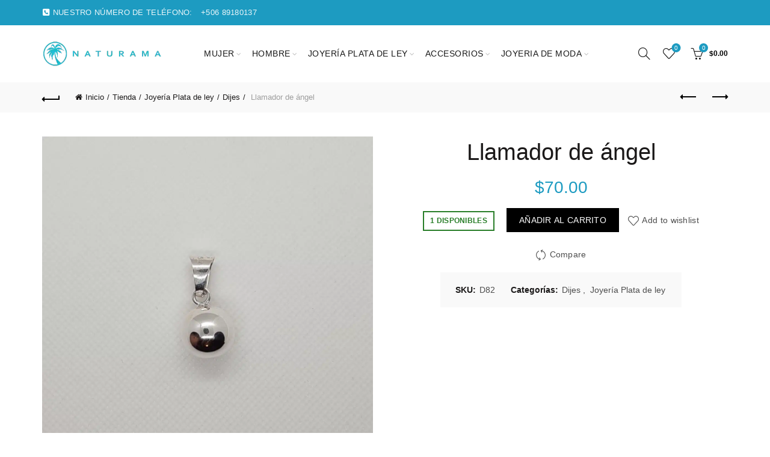

--- FILE ---
content_type: text/html; charset=UTF-8
request_url: https://naturamastore.com/joyeria-plata-de-ley/dijes/llamador-de-angel/
body_size: 44004
content:
<!DOCTYPE html><html lang="es" prefix="og: https://ogp.me/ns#"><head><script data-no-optimize="1">var litespeed_docref=sessionStorage.getItem("litespeed_docref");litespeed_docref&&(Object.defineProperty(document,"referrer",{get:function(){return litespeed_docref}}),sessionStorage.removeItem("litespeed_docref"));</script> <meta charset="UTF-8"><meta name="viewport" content="width=device-width, initial-scale=1.0, maximum-scale=1.0, user-scalable=no"><link rel="profile" href="http://gmpg.org/xfn/11"><link rel="pingback" href="https://naturamastore.com/xmlrpc.php"><style>img:is([sizes="auto" i], [sizes^="auto," i]) { contain-intrinsic-size: 3000px 1500px }</style> <script data-cfasync="false" data-pagespeed-no-defer>var gtm4wp_datalayer_name = "dataLayer";
	var dataLayer = dataLayer || [];
	const gtm4wp_use_sku_instead = 1;
	const gtm4wp_currency = 'USD';
	const gtm4wp_product_per_impression = 10;
	const gtm4wp_clear_ecommerce = false;
	const gtm4wp_datalayer_max_timeout = 2000;</script> <script type="litespeed/javascript">window._wca=window._wca||[]</script> <title>Llamador de ángel - Naturama Store</title><meta name="robots" content="follow, index, max-snippet:-1, max-video-preview:-1, max-image-preview:large"/><link rel="canonical" href="https://naturamastore.com/joyeria-plata-de-ley/dijes/llamador-de-angel/" /><meta property="og:locale" content="es_ES" /><meta property="og:type" content="product" /><meta property="og:title" content="Llamador de ángel - Naturama Store" /><meta property="og:url" content="https://naturamastore.com/joyeria-plata-de-ley/dijes/llamador-de-angel/" /><meta property="og:site_name" content="Naturama Store" /><meta property="og:updated_time" content="2022-08-22T17:36:27-06:00" /><meta property="og:image" content="https://naturamastore.com/wp-content/uploads/2021/07/20210812_202611-1024x1024.jpg" /><meta property="og:image:secure_url" content="https://naturamastore.com/wp-content/uploads/2021/07/20210812_202611-1024x1024.jpg" /><meta property="og:image:width" content="1024" /><meta property="og:image:height" content="1024" /><meta property="og:image:alt" content="Llamador de ángel" /><meta property="og:image:type" content="image/jpeg" /><meta property="product:brand" content="Naturama" /><meta property="product:price:amount" content="70" /><meta property="product:price:currency" content="USD" /><meta property="product:availability" content="instock" /><meta name="twitter:card" content="summary_large_image" /><meta name="twitter:title" content="Llamador de ángel - Naturama Store" /><meta name="twitter:image" content="https://naturamastore.com/wp-content/uploads/2021/07/20210812_202611-1024x1024.jpg" /><meta name="twitter:label1" content="Precio" /><meta name="twitter:data1" content="&#036;70.00" /><meta name="twitter:label2" content="Disponibilidad" /><meta name="twitter:data2" content="1 disponibles" /> <script type="application/ld+json" class="rank-math-schema">{"@context":"https://schema.org","@graph":[{"@type":["Organization","Person"],"@id":"https://naturamastore.com/#person","name":"Naturama Store","url":"https://naturamastore.com","sameAs":["https://www.facebook.com/naturamastore/"],"email":"info@naturamastore-com-689381.hostingersite.com","address":{"@type":"PostalAddress","streetAddress":"AV. 71","addressLocality":"Puerto Viejo de Talamanca","addressRegion":"Lim\u00f3n","postalCode":"70403","addressCountry":"Costa Rica"},"logo":{"@type":"ImageObject","@id":"https://naturamastore.com/#logo","url":"https://naturamastore.com/wp-content/uploads/2021/05/cropped-Logo_Favicon-sin-fondo.png","contentUrl":"https://naturamastore.com/wp-content/uploads/2021/05/cropped-Logo_Favicon-sin-fondo.png","caption":"Naturama Store","inLanguage":"es","width":"512","height":"512"},"image":{"@id":"https://naturamastore.com/#logo"}},{"@type":"WebSite","@id":"https://naturamastore.com/#website","url":"https://naturamastore.com","name":"Naturama Store","publisher":{"@id":"https://naturamastore.com/#person"},"inLanguage":"es"},{"@type":"ImageObject","@id":"https://naturamastore.com/wp-content/uploads/2021/07/20210812_202611-scaled.jpg","url":"https://naturamastore.com/wp-content/uploads/2021/07/20210812_202611-scaled.jpg","width":"2560","height":"2560","inLanguage":"es"},{"@type":"ItemPage","@id":"https://naturamastore.com/joyeria-plata-de-ley/dijes/llamador-de-angel/#webpage","url":"https://naturamastore.com/joyeria-plata-de-ley/dijes/llamador-de-angel/","name":"Llamador de \u00e1ngel - Naturama Store","datePublished":"2021-07-30T04:17:59-06:00","dateModified":"2022-08-22T17:36:27-06:00","isPartOf":{"@id":"https://naturamastore.com/#website"},"primaryImageOfPage":{"@id":"https://naturamastore.com/wp-content/uploads/2021/07/20210812_202611-scaled.jpg"},"inLanguage":"es"},{"@type":"Product","brand":{"@type":"Brand","name":"Naturama"},"name":"Llamador de \u00e1ngel - Naturama Store","sku":"D82","category":"Joyer\u00eda Plata de ley &gt; Dijes","mainEntityOfPage":{"@id":"https://naturamastore.com/joyeria-plata-de-ley/dijes/llamador-de-angel/#webpage"},"image":[{"@type":"ImageObject","url":"https://naturamastore.com/wp-content/uploads/2021/07/20210812_202611-scaled.jpg","height":"2560","width":"2560"},{"@type":"ImageObject","url":"https://naturamastore.com/wp-content/uploads/2021/07/D82-llamador-de-angel.jpg","height":"1771","width":"1800"}],"offers":{"@type":"Offer","price":"70.00","priceCurrency":"USD","priceValidUntil":"2027-12-31","availability":"https://schema.org/InStock","itemCondition":"NewCondition","url":"https://naturamastore.com/joyeria-plata-de-ley/dijes/llamador-de-angel/","seller":{"@type":"Person","@id":"https://naturamastore.com/","name":"Naturama Store","url":"https://naturamastore.com"},"priceSpecification":{"price":"70","priceCurrency":"USD","valueAddedTaxIncluded":"true"}},"additionalProperty":[{"@type":"PropertyValue","name":"pa_brand","value":"Naturama"}],"@id":"https://naturamastore.com/joyeria-plata-de-ley/dijes/llamador-de-angel/#richSnippet"}]}</script> <link rel='dns-prefetch' href='//stats.wp.com' /><link rel='dns-prefetch' href='//fonts.googleapis.com' /><link rel='preconnect' href='//c0.wp.com' /><link rel="alternate" type="application/rss+xml" title="Naturama Store &raquo; Feed" href="https://naturamastore.com/feed/" /><link rel="alternate" type="application/rss+xml" title="Naturama Store &raquo; Feed de los comentarios" href="https://naturamastore.com/comments/feed/" /><link rel="alternate" type="application/rss+xml" title="Naturama Store &raquo; Comentario Llamador de ángel del feed" href="https://naturamastore.com/joyeria-plata-de-ley/dijes/llamador-de-angel/feed/" /><link data-optimized="2" rel="stylesheet" href="https://naturamastore.com/wp-content/litespeed/css/18d9cd70da83c39802b47ff81ece10f3.css?ver=a4076" /><link rel='stylesheet' id='jetpack_related-posts-css' href='https://c0.wp.com/p/jetpack/15.1.1/modules/related-posts/related-posts.css' type='text/css' media='all' /><link rel='stylesheet' id='wp-block-library-css' href='https://c0.wp.com/c/6.8.3/wp-includes/css/dist/block-library/style.min.css' type='text/css' media='all' /><style id='classic-theme-styles-inline-css' type='text/css'>/*! This file is auto-generated */
.wp-block-button__link{color:#fff;background-color:#32373c;border-radius:9999px;box-shadow:none;text-decoration:none;padding:calc(.667em + 2px) calc(1.333em + 2px);font-size:1.125em}.wp-block-file__button{background:#32373c;color:#fff;text-decoration:none}</style><style id='safe-svg-svg-icon-style-inline-css' type='text/css'>.safe-svg-cover{text-align:center}.safe-svg-cover .safe-svg-inside{display:inline-block;max-width:100%}.safe-svg-cover svg{fill:currentColor;height:100%;max-height:100%;max-width:100%;width:100%}</style><link rel='stylesheet' id='mediaelement-css' href='https://c0.wp.com/c/6.8.3/wp-includes/js/mediaelement/mediaelementplayer-legacy.min.css' type='text/css' media='all' /><link rel='stylesheet' id='wp-mediaelement-css' href='https://c0.wp.com/c/6.8.3/wp-includes/js/mediaelement/wp-mediaelement.min.css' type='text/css' media='all' /><style id='jetpack-sharing-buttons-style-inline-css' type='text/css'>.jetpack-sharing-buttons__services-list{display:flex;flex-direction:row;flex-wrap:wrap;gap:0;list-style-type:none;margin:5px;padding:0}.jetpack-sharing-buttons__services-list.has-small-icon-size{font-size:12px}.jetpack-sharing-buttons__services-list.has-normal-icon-size{font-size:16px}.jetpack-sharing-buttons__services-list.has-large-icon-size{font-size:24px}.jetpack-sharing-buttons__services-list.has-huge-icon-size{font-size:36px}@media print{.jetpack-sharing-buttons__services-list{display:none!important}}.editor-styles-wrapper .wp-block-jetpack-sharing-buttons{gap:0;padding-inline-start:0}ul.jetpack-sharing-buttons__services-list.has-background{padding:1.25em 2.375em}</style><style id='global-styles-inline-css' type='text/css'>:root{--wp--preset--aspect-ratio--square: 1;--wp--preset--aspect-ratio--4-3: 4/3;--wp--preset--aspect-ratio--3-4: 3/4;--wp--preset--aspect-ratio--3-2: 3/2;--wp--preset--aspect-ratio--2-3: 2/3;--wp--preset--aspect-ratio--16-9: 16/9;--wp--preset--aspect-ratio--9-16: 9/16;--wp--preset--color--black: #000000;--wp--preset--color--cyan-bluish-gray: #abb8c3;--wp--preset--color--white: #ffffff;--wp--preset--color--pale-pink: #f78da7;--wp--preset--color--vivid-red: #cf2e2e;--wp--preset--color--luminous-vivid-orange: #ff6900;--wp--preset--color--luminous-vivid-amber: #fcb900;--wp--preset--color--light-green-cyan: #7bdcb5;--wp--preset--color--vivid-green-cyan: #00d084;--wp--preset--color--pale-cyan-blue: #8ed1fc;--wp--preset--color--vivid-cyan-blue: #0693e3;--wp--preset--color--vivid-purple: #9b51e0;--wp--preset--gradient--vivid-cyan-blue-to-vivid-purple: linear-gradient(135deg,rgba(6,147,227,1) 0%,rgb(155,81,224) 100%);--wp--preset--gradient--light-green-cyan-to-vivid-green-cyan: linear-gradient(135deg,rgb(122,220,180) 0%,rgb(0,208,130) 100%);--wp--preset--gradient--luminous-vivid-amber-to-luminous-vivid-orange: linear-gradient(135deg,rgba(252,185,0,1) 0%,rgba(255,105,0,1) 100%);--wp--preset--gradient--luminous-vivid-orange-to-vivid-red: linear-gradient(135deg,rgba(255,105,0,1) 0%,rgb(207,46,46) 100%);--wp--preset--gradient--very-light-gray-to-cyan-bluish-gray: linear-gradient(135deg,rgb(238,238,238) 0%,rgb(169,184,195) 100%);--wp--preset--gradient--cool-to-warm-spectrum: linear-gradient(135deg,rgb(74,234,220) 0%,rgb(151,120,209) 20%,rgb(207,42,186) 40%,rgb(238,44,130) 60%,rgb(251,105,98) 80%,rgb(254,248,76) 100%);--wp--preset--gradient--blush-light-purple: linear-gradient(135deg,rgb(255,206,236) 0%,rgb(152,150,240) 100%);--wp--preset--gradient--blush-bordeaux: linear-gradient(135deg,rgb(254,205,165) 0%,rgb(254,45,45) 50%,rgb(107,0,62) 100%);--wp--preset--gradient--luminous-dusk: linear-gradient(135deg,rgb(255,203,112) 0%,rgb(199,81,192) 50%,rgb(65,88,208) 100%);--wp--preset--gradient--pale-ocean: linear-gradient(135deg,rgb(255,245,203) 0%,rgb(182,227,212) 50%,rgb(51,167,181) 100%);--wp--preset--gradient--electric-grass: linear-gradient(135deg,rgb(202,248,128) 0%,rgb(113,206,126) 100%);--wp--preset--gradient--midnight: linear-gradient(135deg,rgb(2,3,129) 0%,rgb(40,116,252) 100%);--wp--preset--font-size--small: 13px;--wp--preset--font-size--medium: 20px;--wp--preset--font-size--large: 36px;--wp--preset--font-size--x-large: 42px;--wp--preset--spacing--20: 0.44rem;--wp--preset--spacing--30: 0.67rem;--wp--preset--spacing--40: 1rem;--wp--preset--spacing--50: 1.5rem;--wp--preset--spacing--60: 2.25rem;--wp--preset--spacing--70: 3.38rem;--wp--preset--spacing--80: 5.06rem;--wp--preset--shadow--natural: 6px 6px 9px rgba(0, 0, 0, 0.2);--wp--preset--shadow--deep: 12px 12px 50px rgba(0, 0, 0, 0.4);--wp--preset--shadow--sharp: 6px 6px 0px rgba(0, 0, 0, 0.2);--wp--preset--shadow--outlined: 6px 6px 0px -3px rgba(255, 255, 255, 1), 6px 6px rgba(0, 0, 0, 1);--wp--preset--shadow--crisp: 6px 6px 0px rgba(0, 0, 0, 1);}:where(.is-layout-flex){gap: 0.5em;}:where(.is-layout-grid){gap: 0.5em;}body .is-layout-flex{display: flex;}.is-layout-flex{flex-wrap: wrap;align-items: center;}.is-layout-flex > :is(*, div){margin: 0;}body .is-layout-grid{display: grid;}.is-layout-grid > :is(*, div){margin: 0;}:where(.wp-block-columns.is-layout-flex){gap: 2em;}:where(.wp-block-columns.is-layout-grid){gap: 2em;}:where(.wp-block-post-template.is-layout-flex){gap: 1.25em;}:where(.wp-block-post-template.is-layout-grid){gap: 1.25em;}.has-black-color{color: var(--wp--preset--color--black) !important;}.has-cyan-bluish-gray-color{color: var(--wp--preset--color--cyan-bluish-gray) !important;}.has-white-color{color: var(--wp--preset--color--white) !important;}.has-pale-pink-color{color: var(--wp--preset--color--pale-pink) !important;}.has-vivid-red-color{color: var(--wp--preset--color--vivid-red) !important;}.has-luminous-vivid-orange-color{color: var(--wp--preset--color--luminous-vivid-orange) !important;}.has-luminous-vivid-amber-color{color: var(--wp--preset--color--luminous-vivid-amber) !important;}.has-light-green-cyan-color{color: var(--wp--preset--color--light-green-cyan) !important;}.has-vivid-green-cyan-color{color: var(--wp--preset--color--vivid-green-cyan) !important;}.has-pale-cyan-blue-color{color: var(--wp--preset--color--pale-cyan-blue) !important;}.has-vivid-cyan-blue-color{color: var(--wp--preset--color--vivid-cyan-blue) !important;}.has-vivid-purple-color{color: var(--wp--preset--color--vivid-purple) !important;}.has-black-background-color{background-color: var(--wp--preset--color--black) !important;}.has-cyan-bluish-gray-background-color{background-color: var(--wp--preset--color--cyan-bluish-gray) !important;}.has-white-background-color{background-color: var(--wp--preset--color--white) !important;}.has-pale-pink-background-color{background-color: var(--wp--preset--color--pale-pink) !important;}.has-vivid-red-background-color{background-color: var(--wp--preset--color--vivid-red) !important;}.has-luminous-vivid-orange-background-color{background-color: var(--wp--preset--color--luminous-vivid-orange) !important;}.has-luminous-vivid-amber-background-color{background-color: var(--wp--preset--color--luminous-vivid-amber) !important;}.has-light-green-cyan-background-color{background-color: var(--wp--preset--color--light-green-cyan) !important;}.has-vivid-green-cyan-background-color{background-color: var(--wp--preset--color--vivid-green-cyan) !important;}.has-pale-cyan-blue-background-color{background-color: var(--wp--preset--color--pale-cyan-blue) !important;}.has-vivid-cyan-blue-background-color{background-color: var(--wp--preset--color--vivid-cyan-blue) !important;}.has-vivid-purple-background-color{background-color: var(--wp--preset--color--vivid-purple) !important;}.has-black-border-color{border-color: var(--wp--preset--color--black) !important;}.has-cyan-bluish-gray-border-color{border-color: var(--wp--preset--color--cyan-bluish-gray) !important;}.has-white-border-color{border-color: var(--wp--preset--color--white) !important;}.has-pale-pink-border-color{border-color: var(--wp--preset--color--pale-pink) !important;}.has-vivid-red-border-color{border-color: var(--wp--preset--color--vivid-red) !important;}.has-luminous-vivid-orange-border-color{border-color: var(--wp--preset--color--luminous-vivid-orange) !important;}.has-luminous-vivid-amber-border-color{border-color: var(--wp--preset--color--luminous-vivid-amber) !important;}.has-light-green-cyan-border-color{border-color: var(--wp--preset--color--light-green-cyan) !important;}.has-vivid-green-cyan-border-color{border-color: var(--wp--preset--color--vivid-green-cyan) !important;}.has-pale-cyan-blue-border-color{border-color: var(--wp--preset--color--pale-cyan-blue) !important;}.has-vivid-cyan-blue-border-color{border-color: var(--wp--preset--color--vivid-cyan-blue) !important;}.has-vivid-purple-border-color{border-color: var(--wp--preset--color--vivid-purple) !important;}.has-vivid-cyan-blue-to-vivid-purple-gradient-background{background: var(--wp--preset--gradient--vivid-cyan-blue-to-vivid-purple) !important;}.has-light-green-cyan-to-vivid-green-cyan-gradient-background{background: var(--wp--preset--gradient--light-green-cyan-to-vivid-green-cyan) !important;}.has-luminous-vivid-amber-to-luminous-vivid-orange-gradient-background{background: var(--wp--preset--gradient--luminous-vivid-amber-to-luminous-vivid-orange) !important;}.has-luminous-vivid-orange-to-vivid-red-gradient-background{background: var(--wp--preset--gradient--luminous-vivid-orange-to-vivid-red) !important;}.has-very-light-gray-to-cyan-bluish-gray-gradient-background{background: var(--wp--preset--gradient--very-light-gray-to-cyan-bluish-gray) !important;}.has-cool-to-warm-spectrum-gradient-background{background: var(--wp--preset--gradient--cool-to-warm-spectrum) !important;}.has-blush-light-purple-gradient-background{background: var(--wp--preset--gradient--blush-light-purple) !important;}.has-blush-bordeaux-gradient-background{background: var(--wp--preset--gradient--blush-bordeaux) !important;}.has-luminous-dusk-gradient-background{background: var(--wp--preset--gradient--luminous-dusk) !important;}.has-pale-ocean-gradient-background{background: var(--wp--preset--gradient--pale-ocean) !important;}.has-electric-grass-gradient-background{background: var(--wp--preset--gradient--electric-grass) !important;}.has-midnight-gradient-background{background: var(--wp--preset--gradient--midnight) !important;}.has-small-font-size{font-size: var(--wp--preset--font-size--small) !important;}.has-medium-font-size{font-size: var(--wp--preset--font-size--medium) !important;}.has-large-font-size{font-size: var(--wp--preset--font-size--large) !important;}.has-x-large-font-size{font-size: var(--wp--preset--font-size--x-large) !important;}
:where(.wp-block-post-template.is-layout-flex){gap: 1.25em;}:where(.wp-block-post-template.is-layout-grid){gap: 1.25em;}
:where(.wp-block-columns.is-layout-flex){gap: 2em;}:where(.wp-block-columns.is-layout-grid){gap: 2em;}
:root :where(.wp-block-pullquote){font-size: 1.5em;line-height: 1.6;}</style><link rel='stylesheet' id='dashicons-css' href='https://c0.wp.com/c/6.8.3/wp-includes/css/dashicons.min.css' type='text/css' media='all' /><style id='woocommerce-inline-inline-css' type='text/css'>.woocommerce form .form-row .required { visibility: visible; }</style> <script type="text/template" id="tmpl-variation-template"><div class="woocommerce-variation-description">{{{ data.variation.variation_description }}}</div>
	<div class="woocommerce-variation-price">{{{ data.variation.price_html }}}</div>
	<div class="woocommerce-variation-availability">{{{ data.variation.availability_html }}}</div></script> <script type="text/template" id="tmpl-unavailable-variation-template"><p role="alert">Lo siento, este producto no está disponible. Por favor, elige otra combinación.</p></script> <script id="jetpack_related-posts-js-extra" type="litespeed/javascript">var related_posts_js_options={"post_heading":"h4"}</script> <script type="litespeed/javascript" data-src="https://c0.wp.com/p/jetpack/15.1.1/_inc/build/related-posts/related-posts.min.js" id="jetpack_related-posts-js"></script> <script type="litespeed/javascript" data-src="https://c0.wp.com/c/6.8.3/wp-includes/js/jquery/jquery.min.js" id="jquery-core-js"></script> <script type="litespeed/javascript" data-src="https://c0.wp.com/c/6.8.3/wp-includes/js/jquery/jquery-migrate.min.js" id="jquery-migrate-js"></script> <script type="text/javascript" src="https://c0.wp.com/p/woocommerce/10.4.3/assets/js/jquery-blockui/jquery.blockUI.min.js" id="wc-jquery-blockui-js" data-wp-strategy="defer"></script> <script id="wc-add-to-cart-js-extra" type="litespeed/javascript">var wc_add_to_cart_params={"ajax_url":"\/wp-admin\/admin-ajax.php","wc_ajax_url":"\/?wc-ajax=%%endpoint%%","i18n_view_cart":"Ver carrito","cart_url":"https:\/\/naturamastore.com\/carrito\/","is_cart":"","cart_redirect_after_add":"no"}</script> <script type="text/javascript" src="https://c0.wp.com/p/woocommerce/10.4.3/assets/js/frontend/add-to-cart.min.js" id="wc-add-to-cart-js" data-wp-strategy="defer"></script> <script type="text/javascript" src="https://c0.wp.com/p/woocommerce/10.4.3/assets/js/zoom/jquery.zoom.min.js" id="wc-zoom-js" defer="defer" data-wp-strategy="defer"></script> <script id="wc-single-product-js-extra" type="litespeed/javascript">var wc_single_product_params={"i18n_required_rating_text":"Por favor elige una puntuaci\u00f3n","i18n_rating_options":["1 de 5 estrellas","2 de 5 estrellas","3 de 5 estrellas","4 de 5 estrellas","5 de 5 estrellas"],"i18n_product_gallery_trigger_text":"Ver galer\u00eda de im\u00e1genes a pantalla completa","review_rating_required":"yes","flexslider":{"rtl":!1,"animation":"slide","smoothHeight":!0,"directionNav":!1,"controlNav":"thumbnails","slideshow":!1,"animationSpeed":500,"animationLoop":!1,"allowOneSlide":!1},"zoom_enabled":"","zoom_options":[],"photoswipe_enabled":"","photoswipe_options":{"shareEl":!1,"closeOnScroll":!1,"history":!1,"hideAnimationDuration":0,"showAnimationDuration":0},"flexslider_enabled":""}</script> <script type="text/javascript" src="https://c0.wp.com/p/woocommerce/10.4.3/assets/js/frontend/single-product.min.js" id="wc-single-product-js" defer="defer" data-wp-strategy="defer"></script> <script type="text/javascript" src="https://c0.wp.com/p/woocommerce/10.4.3/assets/js/js-cookie/js.cookie.min.js" id="wc-js-cookie-js" data-wp-strategy="defer"></script> <script id="woocommerce-js-extra" type="litespeed/javascript">var woocommerce_params={"ajax_url":"\/wp-admin\/admin-ajax.php","wc_ajax_url":"\/?wc-ajax=%%endpoint%%","i18n_password_show":"Mostrar contrase\u00f1a","i18n_password_hide":"Ocultar contrase\u00f1a"}</script> <script type="text/javascript" src="https://c0.wp.com/p/woocommerce/10.4.3/assets/js/frontend/woocommerce.min.js" id="woocommerce-js" defer="defer" data-wp-strategy="defer"></script> <script type="text/javascript" src="https://stats.wp.com/s-202604.js" id="woocommerce-analytics-js" defer="defer" data-wp-strategy="defer"></script> <!--[if lt IE 9]> <script type="text/javascript" src="https://naturamastore.com/wp-content/themes/basel/js/html5.min.js?ver=5.9.0" id="basel_html5shiv-js"></script> <![endif]--> <script type="litespeed/javascript" data-src="https://c0.wp.com/c/6.8.3/wp-includes/js/underscore.min.js" id="underscore-js"></script> <script id="wp-util-js-extra" type="litespeed/javascript">var _wpUtilSettings={"ajax":{"url":"\/wp-admin\/admin-ajax.php"}}</script> <script type="litespeed/javascript" data-src="https://c0.wp.com/c/6.8.3/wp-includes/js/wp-util.min.js" id="wp-util-js"></script> <script id="wc-add-to-cart-variation-js-extra" type="litespeed/javascript">var wc_add_to_cart_variation_params={"wc_ajax_url":"\/?wc-ajax=%%endpoint%%","i18n_no_matching_variations_text":"Lo siento, no hay productos que igualen tu selecci\u00f3n. Por favor, escoge una combinaci\u00f3n diferente.","i18n_make_a_selection_text":"Elige las opciones del producto antes de a\u00f1adir este producto a tu carrito.","i18n_unavailable_text":"Lo siento, este producto no est\u00e1 disponible. Por favor, elige otra combinaci\u00f3n.","i18n_reset_alert_text":"Se ha restablecido tu selecci\u00f3n. Por favor, elige alguna opci\u00f3n del producto antes de poder a\u00f1adir este producto a tu carrito."}</script> <script type="text/javascript" src="https://c0.wp.com/p/woocommerce/10.4.3/assets/js/frontend/add-to-cart-variation.min.js" id="wc-add-to-cart-variation-js" defer="defer" data-wp-strategy="defer"></script> <script></script><link rel="https://api.w.org/" href="https://naturamastore.com/wp-json/" /><link rel="alternate" title="JSON" type="application/json" href="https://naturamastore.com/wp-json/wp/v2/product/22474" /><link rel="EditURI" type="application/rsd+xml" title="RSD" href="https://naturamastore.com/xmlrpc.php?rsd" /><meta name="generator" content="WordPress 6.8.3" /><link rel='shortlink' href='https://naturamastore.com/?p=22474' /><link rel="alternate" title="oEmbed (JSON)" type="application/json+oembed" href="https://naturamastore.com/wp-json/oembed/1.0/embed?url=https%3A%2F%2Fnaturamastore.com%2Fjoyeria-plata-de-ley%2Fdijes%2Fllamador-de-angel%2F" /><link rel="alternate" title="oEmbed (XML)" type="text/xml+oembed" href="https://naturamastore.com/wp-json/oembed/1.0/embed?url=https%3A%2F%2Fnaturamastore.com%2Fjoyeria-plata-de-ley%2Fdijes%2Fllamador-de-angel%2F&#038;format=xml" /><style>#wpadminbar #wp-admin-bar-wc_pos_admin_bar_registers .ab-icon::before {
				content: "\f513";
				top: 0;
				font-size: 0.75em;
			}</style><meta name="google-site-verification" content="2qi3d_burZVK0-dZkmDZ45ohV35M1HP0e-DH5nDofPM" /> <script type="litespeed/javascript">!function(f,b,e,v,n,t,s){if(f.fbq)return;n=f.fbq=function(){n.callMethod?n.callMethod.apply(n,arguments):n.queue.push(arguments)};if(!f._fbq)f._fbq=n;n.push=n;n.loaded=!0;n.version='2.0';n.queue=[];t=b.createElement(e);t.async=!0;t.src=v;s=b.getElementsByTagName(e)[0];s.parentNode.insertBefore(t,s)}(window,document,'script','https://connect.facebook.net/en_US/fbevents.js');fbq('init','822146378168276');fbq('track','PageView')</script> <noscript><img height="1" width="1" style="display:none"
src="https://www.facebook.com/tr?id=822146378168276&ev=PageView&noscript=1"
/></noscript>
 <script id="mcjs" type="litespeed/javascript">!function(c,h,i,m,p){m=c.createElement(h),p=c.getElementsByTagName(h)[0],m.async=1,m.src=i,p.parentNode.insertBefore(m,p)}(document,"script","https://chimpstatic.com/mcjs-connected/js/users/c187166e794ccd1411ce0f15c/72fd19fa0c6feeca54f0b7ef4.js")</script> <style>img#wpstats{display:none}</style>
 <script data-cfasync="false" data-pagespeed-no-defer>var dataLayer_content = {"pagePostType":"product","pagePostType2":"single-product","pagePostAuthor":"Naturama Store","productRatingCounts":[],"productAverageRating":0,"productReviewCount":0,"productType":"simple","productIsVariable":0};
	dataLayer.push( dataLayer_content );</script> <script data-cfasync="false" data-pagespeed-no-defer>(function(w,d,s,l,i){w[l]=w[l]||[];w[l].push({'gtm.start':
new Date().getTime(),event:'gtm.js'});var f=d.getElementsByTagName(s)[0],
j=d.createElement(s),dl=l!='dataLayer'?'&l='+l:'';j.async=true;j.src=
'//www.googletagmanager.com/gtm.js?id='+i+dl;f.parentNode.insertBefore(j,f);
})(window,document,'script','dataLayer','GTM-NC9C25K');</script> <meta name="google-site-verification" content="2qi3d_burZVK0-dZkmDZ45ohV35M1HP0e-DH5nDofPM" /><meta name="theme-color" content=""><style>/* Shop popup */
			
			.basel-promo-popup {
			   max-width: 900px;
			}
	
            .site-logo {
                width: 20%;
            }    

            .site-logo img {
                max-width: 200px;
                max-height: 95px;
            }    

                            .right-column {
                    width: 200px;
                }  
            
                            .basel-woocommerce-layered-nav .basel-scroll-content {
                    max-height: 280px;
                }
            
			/* header Banner */
			body .header-banner {
				height: 40px;
			}
	
			body.header-banner-display .website-wrapper {
				margin-top:40px;
			}	

            /* Topbar height configs */

			.topbar-menu ul > li {
				line-height: 42px;
			}
			
			.topbar-wrapp,
			.topbar-content:before {
				height: 42px;
			}
			
			.sticky-header-prepared.basel-top-bar-on .header-shop, 
			.sticky-header-prepared.basel-top-bar-on .header-split,
			.enable-sticky-header.basel-header-overlap.basel-top-bar-on .main-header {
				top: 42px;
			}

            /* Header height configs */

            /* Limit logo image height for according to header height */
            .site-logo img {
                max-height: 95px;
            } 

            /* And for sticky header logo also */
            .act-scroll .site-logo img,
            .header-clone .site-logo img {
                max-height: 75px;
            }   

            /* Set sticky headers height for cloned headers based on menu links line height */
            .header-clone .main-nav .menu > li > a {
                height: 75px;
                line-height: 75px;
            } 

            /* Height for switch logos */

            .sticky-header-real:not(.global-header-menu-top) .switch-logo-enable .basel-logo {
                height: 95px;
            }

            .sticky-header-real:not(.global-header-menu-top) .act-scroll .switch-logo-enable .basel-logo {
                height: 75px;
            }

            .sticky-header-real:not(.global-header-menu-top) .act-scroll .switch-logo-enable {
                transform: translateY(-75px);
            }

                            /* Header height for these layouts based on it's menu links line height */
                .main-nav .menu > li > a {
                    height: 95px;
                    line-height: 95px;
                }  
                /* The same for sticky header */
                .act-scroll .main-nav .menu > li > a {
                    height: 75px;
                    line-height: 75px;
                }  
            
            
            
            
            /* Page headings settings for heading overlap. Calculate on the header height base */

            .basel-header-overlap .title-size-default,
            .basel-header-overlap .title-size-small,
            .basel-header-overlap .title-shop.without-title.title-size-default,
            .basel-header-overlap .title-shop.without-title.title-size-small {
                padding-top: 135px;
            }


            .basel-header-overlap .title-shop.without-title.title-size-large,
            .basel-header-overlap .title-size-large {
                padding-top: 215px;
            }

            @media (max-width: 991px) {

				/* header Banner */
				body .header-banner {
					height: 40px;
				}
	
				body.header-banner-display .website-wrapper {
					margin-top:40px;
				}

	            /* Topbar height configs */
				.topbar-menu ul > li {
					line-height: 38px;
				}
				
				.topbar-wrapp,
				.topbar-content:before {
					height: 38px;
				}
				
				.sticky-header-prepared.basel-top-bar-on .header-shop, 
				.sticky-header-prepared.basel-top-bar-on .header-split,
				.enable-sticky-header.basel-header-overlap.basel-top-bar-on .main-header {
					top: 38px;
				}

                /* Set header height for mobile devices */
                .main-header .wrapp-header {
                    min-height: 60px;
                } 

                /* Limit logo image height for mobile according to mobile header height */
                .site-logo img {
                    max-height: 60px;
                }   

                /* Limit logo on sticky header. Both header real and header cloned */
                .act-scroll .site-logo img,
                .header-clone .site-logo img {
                    max-height: 60px;
                }

                /* Height for switch logos */

                .main-header .switch-logo-enable .basel-logo {
                    height: 60px;
                }

                .sticky-header-real:not(.global-header-menu-top) .act-scroll .switch-logo-enable .basel-logo {
                    height: 60px;
                }

                .sticky-header-real:not(.global-header-menu-top) .act-scroll .switch-logo-enable {
                    transform: translateY(-60px);
                }

                /* Page headings settings for heading overlap. Calculate on the MOBILE header height base */
                .basel-header-overlap .title-size-default,
                .basel-header-overlap .title-size-small,
                .basel-header-overlap .title-shop.without-title.title-size-default,
                .basel-header-overlap .title-shop.without-title.title-size-small {
                    padding-top: 80px;
                }

                .basel-header-overlap .title-shop.without-title.title-size-large,
                .basel-header-overlap .title-size-large {
                    padding-top: 120px;
                }
 
            }</style> <script type="litespeed/javascript">jQuery(document).ready(function($){function setMainImage(src,srcset=''){var $mainImg=$('.woocommerce-product-gallery__wrapper .woocommerce-product-gallery__image img');if(!$mainImg.length){$mainImg=$('.woocommerce-product-gallery img, .wp-post-image').first()}
if(!src)return;$mainImg.attr({src:src,'data-src':src,'data-large_image':src});if(srcset){$mainImg.attr('srcset',srcset)}else{$mainImg.attr('srcset',src)}}
function updateFromThumb(){var activeThumbSrc=$('.thumbnails .owl-item.active-thumb img').attr('src');if(activeThumbSrc){setMainImage(activeThumbSrc)}}
function handleVariationChange(){var $form=$('.variations_form');$('.woocommerce-product-gallery__wrapper img').each(function(){var $img=$(this);if(!$img.data('original-src')){$img.data('original-src',$img.attr('src'))}});$form.on('found_variation',function(event,variation){setTimeout(function(){if(variation&&variation.image&&variation.image.src){setMainImage(variation.image.src,variation.image.srcset)}else{updateFromThumb()}},400)});$form.on('reset_data',function(){var originalSrc=$('.woocommerce-product-gallery__wrapper img').data('original-src');if(originalSrc)setMainImage(originalSrc);})}
updateFromThumb();handleVariationChange();$(document).on('click','.thumbnails .owl-item',function(){$('.thumbnails .owl-item').removeClass('active-thumb');$(this).addClass('active-thumb');setTimeout(updateFromThumb,100)})})</script> <noscript><style>.woocommerce-product-gallery{ opacity: 1 !important; }</style></noscript> <script  type="litespeed/javascript">!function(f,b,e,v,n,t,s){if(f.fbq)return;n=f.fbq=function(){n.callMethod?n.callMethod.apply(n,arguments):n.queue.push(arguments)};if(!f._fbq)f._fbq=n;n.push=n;n.loaded=!0;n.version='2.0';n.queue=[];t=b.createElement(e);t.async=!0;t.src=v;s=b.getElementsByTagName(e)[0];s.parentNode.insertBefore(t,s)}(window,document,'script','https://connect.facebook.net/en_US/fbevents.js')</script>  <script  type="litespeed/javascript">fbq('init','822146378168276',{},{"agent":"woocommerce_3-10.4.3-3.5.11"});document.addEventListener('DOMContentLiteSpeedLoaded',function(){document.body.insertAdjacentHTML('beforeend','<div class=\"wc-facebook-pixel-event-placeholder\"></div>')},!1)</script> <meta name="generator" content="Powered by WPBakery Page Builder - drag and drop page builder for WordPress."/><meta name="generator" content="Powered by Slider Revolution 6.7.38 - responsive, Mobile-Friendly Slider Plugin for WordPress with comfortable drag and drop interface." /><link rel="icon" href="https://naturamastore.com/wp-content/uploads/2021/05/cropped-Logo_Favicon-sin-fondo-32x32.png" sizes="32x32" /><link rel="icon" href="https://naturamastore.com/wp-content/uploads/2021/05/cropped-Logo_Favicon-sin-fondo-192x192.png" sizes="192x192" /><link rel="apple-touch-icon" href="https://naturamastore.com/wp-content/uploads/2021/05/cropped-Logo_Favicon-sin-fondo-180x180.png" /><meta name="msapplication-TileImage" content="https://naturamastore.com/wp-content/uploads/2021/05/cropped-Logo_Favicon-sin-fondo-270x270.png" /> <script data-jetpack-boost="ignore" type="litespeed/javascript">function setREVStartSize(e){window.RSIW=window.RSIW===undefined?window.innerWidth:window.RSIW;window.RSIH=window.RSIH===undefined?window.innerHeight:window.RSIH;try{var pw=document.getElementById(e.c).parentNode.offsetWidth,newh;pw=pw===0||isNaN(pw)||(e.l=="fullwidth"||e.layout=="fullwidth")?window.RSIW:pw;e.tabw=e.tabw===undefined?0:parseInt(e.tabw);e.thumbw=e.thumbw===undefined?0:parseInt(e.thumbw);e.tabh=e.tabh===undefined?0:parseInt(e.tabh);e.thumbh=e.thumbh===undefined?0:parseInt(e.thumbh);e.tabhide=e.tabhide===undefined?0:parseInt(e.tabhide);e.thumbhide=e.thumbhide===undefined?0:parseInt(e.thumbhide);e.mh=e.mh===undefined||e.mh==""||e.mh==="auto"?0:parseInt(e.mh,0);if(e.layout==="fullscreen"||e.l==="fullscreen")
newh=Math.max(e.mh,window.RSIH);else{e.gw=Array.isArray(e.gw)?e.gw:[e.gw];for(var i in e.rl)if(e.gw[i]===undefined||e.gw[i]===0)e.gw[i]=e.gw[i-1];e.gh=e.el===undefined||e.el===""||(Array.isArray(e.el)&&e.el.length==0)?e.gh:e.el;e.gh=Array.isArray(e.gh)?e.gh:[e.gh];for(var i in e.rl)if(e.gh[i]===undefined||e.gh[i]===0)e.gh[i]=e.gh[i-1];var nl=new Array(e.rl.length),ix=0,sl;e.tabw=e.tabhide>=pw?0:e.tabw;e.thumbw=e.thumbhide>=pw?0:e.thumbw;e.tabh=e.tabhide>=pw?0:e.tabh;e.thumbh=e.thumbhide>=pw?0:e.thumbh;for(var i in e.rl)nl[i]=e.rl[i]<window.RSIW?0:e.rl[i];sl=nl[0];for(var i in nl)if(sl>nl[i]&&nl[i]>0){sl=nl[i];ix=i}
var m=pw>(e.gw[ix]+e.tabw+e.thumbw)?1:(pw-(e.tabw+e.thumbw))/(e.gw[ix]);newh=(e.gh[ix]*m)+(e.tabh+e.thumbh)}
var el=document.getElementById(e.c);if(el!==null&&el)el.style.height=newh+"px";el=document.getElementById(e.c+"_wrapper");if(el!==null&&el){el.style.height=newh+"px";el.style.display="block"}}catch(e){console.log("Failure at Presize of Slider:"+e)}}</script> <style type="text/css" id="wp-custom-css">img.attachment-woocommerce_thumbnail.size-woocommerce_thumbnail {
    height: auto;
    width: 450px;
}
@media only screen and (max-width: 600px) {
	img.attachment-woocommerce_thumbnail.size-woocommerce_thumbnail {
    height: auto;
    width: 100% !important;
}
.tp-tabs, .tp-thumbs, .tp-bullets {
	position: absolute;
	display:none;
	}
}</style><style data-type="vc_shortcodes-custom-css">.vc_custom_1590704208551{margin-top: 40px !important;border-top-width: 50px !important;padding-top: 10px !important;}</style><noscript><style>.wpb_animate_when_almost_visible { opacity: 1; }</style></noscript></head><body class="wp-singular product-template-default single single-product postid-22474 wp-theme-basel theme-basel woocommerce woocommerce-page woocommerce-no-js wrapper-full-width global-cart-design-2 global-search-full-screen global-header-simple mobile-nav-from-right basel-product-design-alt basel-light catalog-mode-off categories-accordion-on global-wishlist-enable basel-top-bar-on basel-ajax-shop-on basel-ajax-search-on enable-sticky-header sticky-header-clone offcanvas-sidebar-mobile offcanvas-sidebar-tablet wpb-js-composer js-comp-ver-8.7 vc_responsive"><noscript><iframe data-lazyloaded="1" src="about:blank" data-litespeed-src="https://www.googletagmanager.com/ns.html?id=GTM-NC9C25K" height="0" width="0" style="display:none;visibility:hidden" aria-hidden="true"></iframe></noscript><div class="login-form-side woocommerce"><div class="widget-heading">
<span class="widget-title">Sign in</span>
<a href="#" rel="nofollow" class="widget-close">close</a></div><div class="login-form"><form method="post" class="login woocommerce-form woocommerce-form-login " action="https://naturamastore.com/mi-cuenta/" ><p class="woocommerce-FormRow woocommerce-FormRow--wide form-row form-row-wide form-row-username">
<label for="username">Username or email&nbsp;<span class="required" aria-hidden="true">*</span><span class="screen-reader-text">Obligatorio</span></label>
<input type="text" class="woocommerce-Input woocommerce-Input--text input-text" name="username" id="username" autocomplete="username" value="" required aria-required="true"/></p><p class="woocommerce-FormRow woocommerce-FormRow--wide form-row form-row-wide form-row-password">
<label for="password">Password&nbsp;<span class="required"  aria-hidden="true">*</span><span class="screen-reader-text">Obligatorio</span></label>
<input class="woocommerce-Input woocommerce-Input--text input-text" type="password" name="password" id="password" autocomplete="current-password" required aria-required="true"/></p><div class="g-recaptcha" style="transform: scale(0.9); -webkit-transform: scale(0.9); transform-origin: 0 0; -webkit-transform-origin: 0 0;" data-sitekey="6LfQzAEqAAAAAF6agsCquG02IsxPhwAQhPv81X4D"></div><script type="litespeed/javascript">jQuery("form.woocommerce-checkout").on("submit",function(){setTimeout(function(){grecaptcha.reset()},100)})</script><script type="litespeed/javascript" data-src='https://www.google.com/recaptcha/api.js?ver=1.31' id='wpcaptcha-recaptcha-js'></script> <p class="form-row">
<input type="hidden" id="woocommerce-login-nonce" name="woocommerce-login-nonce" value="5fe1e4860b" /><input type="hidden" name="_wp_http_referer" value="/joyeria-plata-de-ley/dijes/llamador-de-angel/" />								<button type="submit" class="woocommerce-button button woocommerce-form-login__submit" name="login" value="Log in">Log in</button></p><div class="login-form-footer">
<a href="https://naturamastore.com/mi-cuenta/lost-password/" class="woocommerce-LostPassword lost_password">Lost your password?</a>
<label class="woocommerce-form__label woocommerce-form__label-for-checkbox woocommerce-form-login__rememberme">
<input class="woocommerce-form__input woocommerce-form__input-checkbox" name="rememberme" type="checkbox" value="forever" /> <span>Remember me</span>
</label></div></form></div><div class="register-question">
<span class="create-account-text">No account yet?</span>
<a class="btn btn-style-link" href="https://naturamastore.com/mi-cuenta/?action=register">Create an Account</a></div></div><div class="mobile-nav"><form role="search" method="get" id="searchform" class="searchform  basel-ajax-search" action="https://naturamastore.com/"  data-thumbnail="1" data-price="1" data-count="5" data-post_type="product" data-symbols_count="3" data-sku="1"><div>
<label class="screen-reader-text">Search for:</label>
<input type="text" class="search-field" placeholder="Search for products" value="" name="s" id="s" />
<input type="hidden" name="post_type" id="post_type" value="product">
<button type="submit" id="searchsubmit" class="" value="Search">Search</button></div></form><div class="search-results-wrapper"><div class="basel-scroll"><div class="basel-search-results basel-scroll-content"></div></div></div><div class="menu-main-menu-container"><ul id="menu-main-menu" class="site-mobile-menu"><li id="menu-item-20148" class="menu-item menu-item-type-taxonomy menu-item-object-product_cat menu-item-has-children menu-item-20148 menu-item-design-default item-event-hover"><a href="https://naturamastore.com/mujer/">Mujer</a><div class="sub-menu-dropdown color-scheme-dark"><div class="container"><ul class="sub-menu color-scheme-dark"><li id="menu-item-28772" class="menu-item menu-item-type-taxonomy menu-item-object-product_cat menu-item-28772 menu-item-design-default item-event-hover"><a href="https://naturamastore.com/mujer/vestidos/">Vestidos</a></li><li id="menu-item-36086" class="menu-item menu-item-type-taxonomy menu-item-object-product_cat menu-item-36086 menu-item-design-default item-event-hover menu-item-has-children"><a href="https://naturamastore.com/mujer/traje-de-bano/">Traje de baño</a></li><li id="menu-item-28767" class="menu-item menu-item-type-taxonomy menu-item-object-product_cat menu-item-28767 menu-item-design-default item-event-hover"><a href="https://naturamastore.com/mujer/enterizos-mujer/">Enterizos</a></li><li id="menu-item-28771" class="menu-item menu-item-type-taxonomy menu-item-object-product_cat menu-item-28771 menu-item-design-default item-event-hover"><a href="https://naturamastore.com/mujer/tops-o-blusas/">Tops o Blusas</a></li><li id="menu-item-28769" class="menu-item menu-item-type-taxonomy menu-item-object-product_cat menu-item-28769 menu-item-design-default item-event-hover"><a href="https://naturamastore.com/mujer/pantalon-largo/">Pantalón Largo</a></li><li id="menu-item-28768" class="menu-item menu-item-type-taxonomy menu-item-object-product_cat menu-item-28768 menu-item-design-default item-event-hover"><a href="https://naturamastore.com/mujer/faldas/">Faldas</a></li><li id="menu-item-28770" class="menu-item menu-item-type-taxonomy menu-item-object-product_cat menu-item-28770 menu-item-design-default item-event-hover"><a href="https://naturamastore.com/mujer/short-mujer/">Short Mujer</a></li><li id="menu-item-28766" class="menu-item menu-item-type-taxonomy menu-item-object-product_cat menu-item-28766 menu-item-design-default item-event-hover"><a href="https://naturamastore.com/mujer/camisetas/">Camisetas</a></li></ul></div></div></li><li id="menu-item-20149" class="menu-item menu-item-type-taxonomy menu-item-object-product_cat menu-item-has-children menu-item-20149 menu-item-design-default item-event-hover"><a href="https://naturamastore.com/hombre/">Hombre</a><div class="sub-menu-dropdown color-scheme-dark"><div class="container"><ul class="sub-menu color-scheme-dark"><li id="menu-item-28773" class="menu-item menu-item-type-taxonomy menu-item-object-product_cat menu-item-28773 menu-item-design-default item-event-hover"><a href="https://naturamastore.com/hombre/camisas/">Camisas</a></li><li id="menu-item-28775" class="menu-item menu-item-type-taxonomy menu-item-object-product_cat menu-item-28775 menu-item-design-default item-event-hover"><a href="https://naturamastore.com/hombre/short-hombre/">Short Hombre</a></li><li id="menu-item-28774" class="menu-item menu-item-type-taxonomy menu-item-object-product_cat menu-item-28774 menu-item-design-default item-event-hover"><a href="https://naturamastore.com/hombre/camisetas-unisex/">Camisetas Unisex</a></li></ul></div></div></li><li id="menu-item-20817" class="menu-item menu-item-type-taxonomy menu-item-object-product_cat current-product-ancestor current-menu-parent current-product-parent menu-item-has-children menu-item-20817 menu-item-design-default item-event-hover"><a href="https://naturamastore.com/joyeria-plata-de-ley/">Joyería Plata de ley</a><div class="sub-menu-dropdown color-scheme-dark"><div class="container"><ul class="sub-menu color-scheme-dark"><li id="menu-item-28776" class="menu-item menu-item-type-taxonomy menu-item-object-product_cat menu-item-28776 menu-item-design-default item-event-hover"><a href="https://naturamastore.com/joyeria-plata-de-ley/anillos/">Anillos</a></li><li id="menu-item-28779" class="menu-item menu-item-type-taxonomy menu-item-object-product_cat menu-item-28779 menu-item-design-default item-event-hover"><a href="https://naturamastore.com/joyeria-plata-de-ley/aretes/">Aretes</a></li><li id="menu-item-28781" class="menu-item menu-item-type-taxonomy menu-item-object-product_cat current-product-ancestor current-menu-parent current-product-parent menu-item-28781 menu-item-design-default item-event-hover"><a href="https://naturamastore.com/joyeria-plata-de-ley/dijes/">Dijes</a></li><li id="menu-item-28800" class="menu-item menu-item-type-taxonomy menu-item-object-product_cat menu-item-28800 menu-item-design-default item-event-hover menu-item-has-children"><a href="https://naturamastore.com/joyeria-plata-de-ley/joyas-de-diseno-ezequiel-copley/">Joyas de diseño Ezequiel Copley</a></li><li id="menu-item-28783" class="menu-item menu-item-type-taxonomy menu-item-object-product_cat menu-item-28783 menu-item-design-default item-event-hover"><a href="https://naturamastore.com/joyeria-plata-de-ley/juegos/">Juegos</a></li><li id="menu-item-28780" class="menu-item menu-item-type-taxonomy menu-item-object-product_cat menu-item-28780 menu-item-design-default item-event-hover"><a href="https://naturamastore.com/joyeria-plata-de-ley/collares-joyeria-plata-de-ley/">Collares</a></li><li id="menu-item-28784" class="menu-item menu-item-type-taxonomy menu-item-object-product_cat menu-item-has-children menu-item-28784 menu-item-design-default item-event-hover"><a href="https://naturamastore.com/joyeria-plata-de-ley/pulseras-joyeria-plata-de-ley/">Pulseras</a><ul class="sub-sub-menu color-scheme-dark"><li id="menu-item-28785" class="menu-item menu-item-type-taxonomy menu-item-object-product_cat menu-item-28785 menu-item-design-default item-event-hover"><a href="https://naturamastore.com/joyeria-plata-de-ley/pulseras-joyeria-plata-de-ley/brazaletes/">Brazaletes</a></li><li id="menu-item-28786" class="menu-item menu-item-type-taxonomy menu-item-object-product_cat menu-item-28786 menu-item-design-default item-event-hover"><a href="https://naturamastore.com/joyeria-plata-de-ley/pulseras-joyeria-plata-de-ley/cadena/">Cadena</a></li></ul></li><li id="menu-item-28778" class="menu-item menu-item-type-taxonomy menu-item-object-product_cat menu-item-28778 menu-item-design-default item-event-hover"><a href="https://naturamastore.com/joyeria-plata-de-ley/anillos-del-pie/">Anillos del Pie</a></li><li id="menu-item-28777" class="menu-item menu-item-type-taxonomy menu-item-object-product_cat menu-item-28777 menu-item-design-default item-event-hover"><a href="https://naturamastore.com/joyeria-plata-de-ley/anillos-de-medio-dedo/">Anillos de medio dedo</a></li><li id="menu-item-28787" class="menu-item menu-item-type-taxonomy menu-item-object-product_cat menu-item-28787 menu-item-design-default item-event-hover"><a href="https://naturamastore.com/joyeria-plata-de-ley/tobilleras-joyeria-plata-de-ley/">Tobilleras</a></li></ul></div></div></li><li id="menu-item-20811" class="menu-item menu-item-type-taxonomy menu-item-object-product_cat menu-item-has-children menu-item-20811 menu-item-design-default item-event-hover"><a href="https://naturamastore.com/accesorios/">Accesorios</a><div class="sub-menu-dropdown color-scheme-dark"><div class="container"><ul class="sub-menu color-scheme-dark"><li id="menu-item-20809" class="menu-item menu-item-type-taxonomy menu-item-object-product_cat menu-item-20809 menu-item-design-default item-event-hover"><a href="https://naturamastore.com/zapatos-mujer/">Zapatos Mujer</a></li><li id="menu-item-20810" class="menu-item menu-item-type-taxonomy menu-item-object-product_cat menu-item-20810 menu-item-design-default item-event-hover"><a href="https://naturamastore.com/zapatos-hombre/">Zapatos Hombre</a></li><li id="menu-item-20807" class="menu-item menu-item-type-taxonomy menu-item-object-product_cat menu-item-has-children menu-item-20807 menu-item-design-default item-event-hover"><a href="https://naturamastore.com/bolsos/">Bolsos</a><ul class="sub-sub-menu color-scheme-dark"><li id="menu-item-28794" class="menu-item menu-item-type-taxonomy menu-item-object-product_cat menu-item-28794 menu-item-design-default item-event-hover"><a href="https://naturamastore.com/bolsos/billeteras/">Billeteras</a></li><li id="menu-item-28795" class="menu-item menu-item-type-taxonomy menu-item-object-product_cat menu-item-28795 menu-item-design-default item-event-hover"><a href="https://naturamastore.com/bolsos/bolsos-grandes/">Bolsos grandes</a></li><li id="menu-item-28797" class="menu-item menu-item-type-taxonomy menu-item-object-product_cat menu-item-28797 menu-item-design-default item-event-hover"><a href="https://naturamastore.com/bolsos/mini-bolsos/">Mini bolsos</a></li><li id="menu-item-28796" class="menu-item menu-item-type-taxonomy menu-item-object-product_cat menu-item-28796 menu-item-design-default item-event-hover"><a href="https://naturamastore.com/bolsos/fibra-natural/">Fibra natural</a></li><li id="menu-item-28798" class="menu-item menu-item-type-taxonomy menu-item-object-product_cat menu-item-28798 menu-item-design-default item-event-hover"><a href="https://naturamastore.com/bolsos/mochilas/">Mochilas</a></li><li id="menu-item-28799" class="menu-item menu-item-type-taxonomy menu-item-object-product_cat menu-item-28799 menu-item-design-default item-event-hover"><a href="https://naturamastore.com/bolsos/monederos/">Monederos</a></li></ul></li></ul></div></div></li><li id="menu-item-20805" class="menu-item menu-item-type-taxonomy menu-item-object-product_cat menu-item-has-children menu-item-20805 menu-item-design-default item-event-hover"><a href="https://naturamastore.com/joyeria-de-moda/">Joyeria de Moda</a><div class="sub-menu-dropdown color-scheme-dark"><div class="container"><ul class="sub-menu color-scheme-dark"><li id="menu-item-28788" class="menu-item menu-item-type-taxonomy menu-item-object-product_cat menu-item-28788 menu-item-design-default item-event-hover"><a href="https://naturamastore.com/joyeria-de-moda/anillos-joyeria-de-moda/">Anillos</a></li><li id="menu-item-28789" class="menu-item menu-item-type-taxonomy menu-item-object-product_cat menu-item-28789 menu-item-design-default item-event-hover"><a href="https://naturamastore.com/joyeria-de-moda/aretes-joyeria-de-moda/">Aretes</a></li><li id="menu-item-28790" class="menu-item menu-item-type-taxonomy menu-item-object-product_cat menu-item-28790 menu-item-design-default item-event-hover"><a href="https://naturamastore.com/joyeria-de-moda/collares/">Collares</a></li><li id="menu-item-28791" class="menu-item menu-item-type-taxonomy menu-item-object-product_cat menu-item-28791 menu-item-design-default item-event-hover"><a href="https://naturamastore.com/joyeria-de-moda/collares-de-piedras/">Collares de Piedras</a></li><li id="menu-item-28792" class="menu-item menu-item-type-taxonomy menu-item-object-product_cat menu-item-28792 menu-item-design-default item-event-hover"><a href="https://naturamastore.com/joyeria-de-moda/pulseras/">Pulseras</a></li><li id="menu-item-28793" class="menu-item menu-item-type-taxonomy menu-item-object-product_cat menu-item-28793 menu-item-design-default item-event-hover"><a href="https://naturamastore.com/joyeria-de-moda/tobilleras/">Tobilleras</a></li></ul></div></div></li></ul></div><div class="header-links my-account-with-text"><ul><li class="wishlist"><a href="https://naturamastore.com/wishlist/">Wishlist</a></li></ul></div></div><div class="cart-widget-side"><div class="widget-heading">
<span class="widget-title">Shopping cart</span>
<a href="#" rel="nofollow" class="widget-close">close</a></div><div class="widget woocommerce widget_shopping_cart"><div class="widget_shopping_cart_content"></div></div></div><div class="website-wrapper"><div class="topbar-wrapp color-scheme-light"><div class="container"><div class="topbar-content"><div class="top-bar-left">
<i class="fa fa-phone-square" style="color:white"> </i> NUESTRO NÚMERO DE TELÉFONO: <span style="margin-left:10px">+506 89180137</span></div><div class="top-bar-right"><div class="topbar-menu"></div></div></div></div></div><header class="main-header header-has-no-bg header-simple icons-design-line color-scheme-dark"><div class="container"><div class="wrapp-header"><div class="site-logo"><div class="basel-logo-wrap switch-logo-enable">
<a href="https://naturamastore.com/" class="basel-logo basel-main-logo" rel="home">
<img data-lazyloaded="1" src="[data-uri]" width="200" height="44" data-src="https://naturamastore.com/wp-content/uploads/2021/02/logo_naturama_horizontalhome-en-esquina-pagina-1-1.png.webp" alt="Naturama Store" />					</a>
<a href="https://naturamastore.com/" class="basel-logo basel-sticky-logo" rel="home">
<img data-lazyloaded="1" src="[data-uri]" width="200" height="44" data-src="https://naturamastore.com/wp-content/uploads/2021/02/logo_naturama_horizontalhome-en-esquina-pagina-1-1.png.webp" alt="Naturama Store" />						</a></div></div><div class="main-nav site-navigation basel-navigation menu-center" role="navigation"><div class="menu-main-menu-container"><ul id="menu-main-menu-1" class="menu"><li class="menu-item menu-item-type-taxonomy menu-item-object-product_cat menu-item-has-children menu-item-20148 menu-item-design-default item-event-hover"><a href="https://naturamastore.com/mujer/">Mujer</a><div class="sub-menu-dropdown color-scheme-dark"><div class="container"><ul class="sub-menu color-scheme-dark"><li class="menu-item menu-item-type-taxonomy menu-item-object-product_cat menu-item-28772 menu-item-design-default item-event-hover"><a href="https://naturamastore.com/mujer/vestidos/">Vestidos</a></li><li class="menu-item menu-item-type-taxonomy menu-item-object-product_cat menu-item-36086 menu-item-design-default item-event-hover menu-item-has-children"><a href="https://naturamastore.com/mujer/traje-de-bano/">Traje de baño</a></li><li class="menu-item menu-item-type-taxonomy menu-item-object-product_cat menu-item-28767 menu-item-design-default item-event-hover"><a href="https://naturamastore.com/mujer/enterizos-mujer/">Enterizos</a></li><li class="menu-item menu-item-type-taxonomy menu-item-object-product_cat menu-item-28771 menu-item-design-default item-event-hover"><a href="https://naturamastore.com/mujer/tops-o-blusas/">Tops o Blusas</a></li><li class="menu-item menu-item-type-taxonomy menu-item-object-product_cat menu-item-28769 menu-item-design-default item-event-hover"><a href="https://naturamastore.com/mujer/pantalon-largo/">Pantalón Largo</a></li><li class="menu-item menu-item-type-taxonomy menu-item-object-product_cat menu-item-28768 menu-item-design-default item-event-hover"><a href="https://naturamastore.com/mujer/faldas/">Faldas</a></li><li class="menu-item menu-item-type-taxonomy menu-item-object-product_cat menu-item-28770 menu-item-design-default item-event-hover"><a href="https://naturamastore.com/mujer/short-mujer/">Short Mujer</a></li><li class="menu-item menu-item-type-taxonomy menu-item-object-product_cat menu-item-28766 menu-item-design-default item-event-hover"><a href="https://naturamastore.com/mujer/camisetas/">Camisetas</a></li></ul></div></div></li><li class="menu-item menu-item-type-taxonomy menu-item-object-product_cat menu-item-has-children menu-item-20149 menu-item-design-default item-event-hover"><a href="https://naturamastore.com/hombre/">Hombre</a><div class="sub-menu-dropdown color-scheme-dark"><div class="container"><ul class="sub-menu color-scheme-dark"><li class="menu-item menu-item-type-taxonomy menu-item-object-product_cat menu-item-28773 menu-item-design-default item-event-hover"><a href="https://naturamastore.com/hombre/camisas/">Camisas</a></li><li class="menu-item menu-item-type-taxonomy menu-item-object-product_cat menu-item-28775 menu-item-design-default item-event-hover"><a href="https://naturamastore.com/hombre/short-hombre/">Short Hombre</a></li><li class="menu-item menu-item-type-taxonomy menu-item-object-product_cat menu-item-28774 menu-item-design-default item-event-hover"><a href="https://naturamastore.com/hombre/camisetas-unisex/">Camisetas Unisex</a></li></ul></div></div></li><li class="menu-item menu-item-type-taxonomy menu-item-object-product_cat current-product-ancestor current-menu-parent current-product-parent menu-item-has-children menu-item-20817 menu-item-design-default item-event-hover"><a href="https://naturamastore.com/joyeria-plata-de-ley/">Joyería Plata de ley</a><div class="sub-menu-dropdown color-scheme-dark"><div class="container"><ul class="sub-menu color-scheme-dark"><li class="menu-item menu-item-type-taxonomy menu-item-object-product_cat menu-item-28776 menu-item-design-default item-event-hover"><a href="https://naturamastore.com/joyeria-plata-de-ley/anillos/">Anillos</a></li><li class="menu-item menu-item-type-taxonomy menu-item-object-product_cat menu-item-28779 menu-item-design-default item-event-hover"><a href="https://naturamastore.com/joyeria-plata-de-ley/aretes/">Aretes</a></li><li class="menu-item menu-item-type-taxonomy menu-item-object-product_cat current-product-ancestor current-menu-parent current-product-parent menu-item-28781 menu-item-design-default item-event-hover"><a href="https://naturamastore.com/joyeria-plata-de-ley/dijes/">Dijes</a></li><li class="menu-item menu-item-type-taxonomy menu-item-object-product_cat menu-item-28800 menu-item-design-default item-event-hover menu-item-has-children"><a href="https://naturamastore.com/joyeria-plata-de-ley/joyas-de-diseno-ezequiel-copley/">Joyas de diseño Ezequiel Copley</a></li><li class="menu-item menu-item-type-taxonomy menu-item-object-product_cat menu-item-28783 menu-item-design-default item-event-hover"><a href="https://naturamastore.com/joyeria-plata-de-ley/juegos/">Juegos</a></li><li class="menu-item menu-item-type-taxonomy menu-item-object-product_cat menu-item-28780 menu-item-design-default item-event-hover"><a href="https://naturamastore.com/joyeria-plata-de-ley/collares-joyeria-plata-de-ley/">Collares</a></li><li class="menu-item menu-item-type-taxonomy menu-item-object-product_cat menu-item-has-children menu-item-28784 menu-item-design-default item-event-hover"><a href="https://naturamastore.com/joyeria-plata-de-ley/pulseras-joyeria-plata-de-ley/">Pulseras</a><ul class="sub-sub-menu color-scheme-dark"><li class="menu-item menu-item-type-taxonomy menu-item-object-product_cat menu-item-28785 menu-item-design-default item-event-hover"><a href="https://naturamastore.com/joyeria-plata-de-ley/pulseras-joyeria-plata-de-ley/brazaletes/">Brazaletes</a></li><li class="menu-item menu-item-type-taxonomy menu-item-object-product_cat menu-item-28786 menu-item-design-default item-event-hover"><a href="https://naturamastore.com/joyeria-plata-de-ley/pulseras-joyeria-plata-de-ley/cadena/">Cadena</a></li></ul></li><li class="menu-item menu-item-type-taxonomy menu-item-object-product_cat menu-item-28778 menu-item-design-default item-event-hover"><a href="https://naturamastore.com/joyeria-plata-de-ley/anillos-del-pie/">Anillos del Pie</a></li><li class="menu-item menu-item-type-taxonomy menu-item-object-product_cat menu-item-28777 menu-item-design-default item-event-hover"><a href="https://naturamastore.com/joyeria-plata-de-ley/anillos-de-medio-dedo/">Anillos de medio dedo</a></li><li class="menu-item menu-item-type-taxonomy menu-item-object-product_cat menu-item-28787 menu-item-design-default item-event-hover"><a href="https://naturamastore.com/joyeria-plata-de-ley/tobilleras-joyeria-plata-de-ley/">Tobilleras</a></li></ul></div></div></li><li class="menu-item menu-item-type-taxonomy menu-item-object-product_cat menu-item-has-children menu-item-20811 menu-item-design-default item-event-hover"><a href="https://naturamastore.com/accesorios/">Accesorios</a><div class="sub-menu-dropdown color-scheme-dark"><div class="container"><ul class="sub-menu color-scheme-dark"><li class="menu-item menu-item-type-taxonomy menu-item-object-product_cat menu-item-20809 menu-item-design-default item-event-hover"><a href="https://naturamastore.com/zapatos-mujer/">Zapatos Mujer</a></li><li class="menu-item menu-item-type-taxonomy menu-item-object-product_cat menu-item-20810 menu-item-design-default item-event-hover"><a href="https://naturamastore.com/zapatos-hombre/">Zapatos Hombre</a></li><li class="menu-item menu-item-type-taxonomy menu-item-object-product_cat menu-item-has-children menu-item-20807 menu-item-design-default item-event-hover"><a href="https://naturamastore.com/bolsos/">Bolsos</a><ul class="sub-sub-menu color-scheme-dark"><li class="menu-item menu-item-type-taxonomy menu-item-object-product_cat menu-item-28794 menu-item-design-default item-event-hover"><a href="https://naturamastore.com/bolsos/billeteras/">Billeteras</a></li><li class="menu-item menu-item-type-taxonomy menu-item-object-product_cat menu-item-28795 menu-item-design-default item-event-hover"><a href="https://naturamastore.com/bolsos/bolsos-grandes/">Bolsos grandes</a></li><li class="menu-item menu-item-type-taxonomy menu-item-object-product_cat menu-item-28797 menu-item-design-default item-event-hover"><a href="https://naturamastore.com/bolsos/mini-bolsos/">Mini bolsos</a></li><li class="menu-item menu-item-type-taxonomy menu-item-object-product_cat menu-item-28796 menu-item-design-default item-event-hover"><a href="https://naturamastore.com/bolsos/fibra-natural/">Fibra natural</a></li><li class="menu-item menu-item-type-taxonomy menu-item-object-product_cat menu-item-28798 menu-item-design-default item-event-hover"><a href="https://naturamastore.com/bolsos/mochilas/">Mochilas</a></li><li class="menu-item menu-item-type-taxonomy menu-item-object-product_cat menu-item-28799 menu-item-design-default item-event-hover"><a href="https://naturamastore.com/bolsos/monederos/">Monederos</a></li></ul></li></ul></div></div></li><li class="menu-item menu-item-type-taxonomy menu-item-object-product_cat menu-item-has-children menu-item-20805 menu-item-design-default item-event-hover"><a href="https://naturamastore.com/joyeria-de-moda/">Joyeria de Moda</a><div class="sub-menu-dropdown color-scheme-dark"><div class="container"><ul class="sub-menu color-scheme-dark"><li class="menu-item menu-item-type-taxonomy menu-item-object-product_cat menu-item-28788 menu-item-design-default item-event-hover"><a href="https://naturamastore.com/joyeria-de-moda/anillos-joyeria-de-moda/">Anillos</a></li><li class="menu-item menu-item-type-taxonomy menu-item-object-product_cat menu-item-28789 menu-item-design-default item-event-hover"><a href="https://naturamastore.com/joyeria-de-moda/aretes-joyeria-de-moda/">Aretes</a></li><li class="menu-item menu-item-type-taxonomy menu-item-object-product_cat menu-item-28790 menu-item-design-default item-event-hover"><a href="https://naturamastore.com/joyeria-de-moda/collares/">Collares</a></li><li class="menu-item menu-item-type-taxonomy menu-item-object-product_cat menu-item-28791 menu-item-design-default item-event-hover"><a href="https://naturamastore.com/joyeria-de-moda/collares-de-piedras/">Collares de Piedras</a></li><li class="menu-item menu-item-type-taxonomy menu-item-object-product_cat menu-item-28792 menu-item-design-default item-event-hover"><a href="https://naturamastore.com/joyeria-de-moda/pulseras/">Pulseras</a></li><li class="menu-item menu-item-type-taxonomy menu-item-object-product_cat menu-item-28793 menu-item-design-default item-event-hover"><a href="https://naturamastore.com/joyeria-de-moda/tobilleras/">Tobilleras</a></li></ul></div></div></li></ul></div></div><div class="right-column"><div class="search-button basel-search-full-screen">
<a href="#" rel="nofollow" aria-label="Search">
<i class="fa fa-search"></i>
</a><div class="basel-search-wrapper"><div class="basel-search-inner">
<span class="basel-close-search">close</span><form role="search" method="get" id="searchform" class="searchform  basel-ajax-search" action="https://naturamastore.com/"  data-thumbnail="1" data-price="1" data-count="5" data-post_type="product" data-symbols_count="3" data-sku="1"><div>
<label class="screen-reader-text">Search for:</label>
<input type="text" class="search-field" placeholder="Search for products" value="" name="s" id="s" />
<input type="hidden" name="post_type" id="post_type" value="product">
<button type="submit" id="searchsubmit" class="" value="Search">Search</button></div></form><div class="search-results-wrapper"><div class="basel-scroll"><div class="basel-search-results basel-scroll-content"></div></div></div></div></div></div><div class="wishlist-info-widget">
<a href="https://naturamastore.com/wishlist/">
Wishlist
<span class="wishlist-count icon-count">0</span>
</a></div><div class="shopping-cart basel-cart-design-2 basel-cart-icon cart-widget-opener">
<a href="https://naturamastore.com/carrito/">
<span>Cart (<span>o</span>)</span>
<span class="basel-cart-totals">
<span class="basel-cart-number">0</span>
<span class="subtotal-divider">/</span>
<span class="basel-cart-subtotal"><span class="woocommerce-Price-amount amount"><bdi><span class="woocommerce-Price-currencySymbol">&#36;</span>0.00</bdi></span></span>
</span>
</a></div><div class="mobile-nav-icon">
<span class="basel-burger"></span></div></div></div></div></header><div class="clear"></div><div class="main-page-wrapper"><div class="container-fluid"><div class="row"><div class="site-content shop-content-area col-sm-12 content-with-products description-area-after" role="main"><div class="single-breadcrumbs-wrapper"><div class="container">
<a href="javascript:baselThemeModule.backHistory()" class="basel-back-btn basel-tooltip"><span>Back</span></a><nav class="woocommerce-breadcrumb" aria-label="Breadcrumb"><a href="https://naturamastore.com">Inicio</a><a href="https://naturamastore.com/tienda-2/">Tienda</a><a href="https://naturamastore.com/joyeria-plata-de-ley/">Joyería Plata de ley</a><a href="https://naturamastore.com/joyeria-plata-de-ley/dijes/">Dijes</a><span class="breadcrumb-last"> Llamador de ángel</span></nav><div class="basel-products-nav"><div class="product-btn product-prev">
<a href="https://naturamastore.com/accesorios/comun/">Previous product<span></span></a><div class="wrapper-short"><div class="product-short">
<a href="https://naturamastore.com/accesorios/comun/" class="product-thumb">
<img data-lazyloaded="1" src="[data-uri]" width="600" height="614" data-src="https://naturamastore.com/wp-content/uploads/2021/06/delivery-grande-768x786.jpg.webp" class="attachment-woocommerce_thumbnail size-woocommerce_thumbnail" alt="Comun" decoding="async" data-srcset="https://naturamastore.com/wp-content/uploads/2021/06/delivery-grande-768x786.jpg.webp 768w, https://naturamastore.com/wp-content/uploads/2021/06/delivery-grande-293x300.jpg.webp 293w, https://naturamastore.com/wp-content/uploads/2021/06/delivery-grande.jpg.webp 979w" data-sizes="(max-width: 600px) 100vw, 600px" />							</a>
<a href="https://naturamastore.com/accesorios/comun/" class="product-title">
Comun							</a>
<span class="price">
<span class="woocommerce-Price-amount amount"><span class="woocommerce-Price-currencySymbol">&#036;</span>0.01</span>							</span></div></div></div><div class="product-btn product-next">
<a href="https://naturamastore.com/joyeria-plata-de-ley/dijes/dije-bolas-chatas/">Next product<span></span></a><div class="wrapper-short"><div class="product-short">
<a href="https://naturamastore.com/joyeria-plata-de-ley/dijes/dije-bolas-chatas/" class="product-thumb">
<img data-lazyloaded="1" src="[data-uri]" width="600" height="744" data-src="https://naturamastore.com/wp-content/uploads/2021/07/D83-dije-bolas-chatas1-1-600x744.jpg.webp" class="attachment-woocommerce_thumbnail size-woocommerce_thumbnail" alt="Dije bolas chatas" decoding="async" loading="lazy" data-srcset="https://naturamastore.com/wp-content/uploads/2021/07/D83-dije-bolas-chatas1-1-600x744.jpg.webp 600w, https://naturamastore.com/wp-content/uploads/2021/07/D83-dije-bolas-chatas1-1-1200x1487.jpg.webp 1200w, https://naturamastore.com/wp-content/uploads/2021/07/D83-dije-bolas-chatas1-1-242x300.jpg.webp 242w, https://naturamastore.com/wp-content/uploads/2021/07/D83-dije-bolas-chatas1-1-826x1024.jpg.webp 826w, https://naturamastore.com/wp-content/uploads/2021/07/D83-dije-bolas-chatas1-1-768x952.jpg.webp 768w, https://naturamastore.com/wp-content/uploads/2021/07/D83-dije-bolas-chatas1-1-1239x1536.jpg.webp 1239w, https://naturamastore.com/wp-content/uploads/2021/07/D83-dije-bolas-chatas1-1-1652x2048.jpg.webp 1652w, https://naturamastore.com/wp-content/uploads/2021/07/D83-dije-bolas-chatas1-1.jpg.webp 1800w" data-sizes="auto, (max-width: 600px) 100vw, 600px" />							</a>
<a href="https://naturamastore.com/joyeria-plata-de-ley/dijes/dije-bolas-chatas/" class="product-title">
Dije bolas chatas							</a>
<span class="price">
<span class="woocommerce-Price-amount amount"><span class="woocommerce-Price-currencySymbol">&#036;</span>90.00</span>							</span></div></div></div></div></div></div><div class="container"><div class="woocommerce-notices-wrapper"></div></div><div id="product-22474" class="single-product-page single-product-content product-design-alt product-with-attachments post-0 post type-post status-publish format-standard has-post-thumbnail hentry"><div class="container"><div class="row"><div class="product-image-summary col-sm-12"><div class="row"><div class="col-sm-6 product-images"><div class="woocommerce-product-gallery woocommerce-product-gallery--with-images woocommerce-product-gallery--columns-4 images images row thumbs-position-bottom image-action-none" style="opacity: 0; transition: opacity .25s ease-in-out;"><div class="col-sm-12"><figure class="woocommerce-product-gallery__wrapper owl-carousel"><figure data-thumb="https://naturamastore.com/wp-content/uploads/2021/07/20210812_202611-600x600.jpg" class="woocommerce-product-gallery__image"><a href="https://naturamastore.com/wp-content/uploads/2021/07/20210812_202611-scaled.jpg"><img width="1200" height="1200" src="https://naturamastore.com/wp-content/uploads/2021/07/20210812_202611-1200x1200.jpg.webp" class="wp-post-image imagify-no-webp wp-post-image" alt="" title="20210812_202611" data-caption="" data-src="https://naturamastore.com/wp-content/uploads/2021/07/20210812_202611-scaled.jpg.webp" data-large_image="https://naturamastore.com/wp-content/uploads/2021/07/20210812_202611-scaled.jpg" data-large_image_width="2560" data-large_image_height="2560" decoding="async" loading="lazy" srcset="https://naturamastore.com/wp-content/uploads/2021/07/20210812_202611-1200x1200.jpg.webp 1200w, https://naturamastore.com/wp-content/uploads/2021/07/20210812_202611-300x300.jpg.webp 300w, https://naturamastore.com/wp-content/uploads/2021/07/20210812_202611-1024x1024.jpg.webp 1024w, https://naturamastore.com/wp-content/uploads/2021/07/20210812_202611-150x150.jpg.webp 150w, https://naturamastore.com/wp-content/uploads/2021/07/20210812_202611-768x768.jpg.webp 768w, https://naturamastore.com/wp-content/uploads/2021/07/20210812_202611-1536x1536.jpg.webp 1536w, https://naturamastore.com/wp-content/uploads/2021/07/20210812_202611-2048x2048.jpg.webp 2048w, https://naturamastore.com/wp-content/uploads/2021/07/20210812_202611-600x600.jpg.webp 600w, https://naturamastore.com/wp-content/uploads/2021/07/20210812_202611-100x100.jpg.webp 100w" sizes="auto, (max-width: 1200px) 100vw, 1200px" /></a></figure><figure data-thumb="https://naturamastore.com/wp-content/uploads/2021/07/D82-llamador-de-angel-600x590.jpg" class="woocommerce-product-gallery__image"><a href="https://naturamastore.com/wp-content/uploads/2021/07/D82-llamador-de-angel.jpg"><img width="1200" height="1181" src="https://naturamastore.com/wp-content/uploads/2021/07/D82-llamador-de-angel-1200x1181.jpg.webp" class=" imagify-no-webp" alt="" title="D82 llamador de ángel" data-caption="" data-src="https://naturamastore.com/wp-content/uploads/2021/07/D82-llamador-de-angel.jpg.webp" data-large_image="https://naturamastore.com/wp-content/uploads/2021/07/D82-llamador-de-angel.jpg" data-large_image_width="1800" data-large_image_height="1771" decoding="async" loading="lazy" srcset="https://naturamastore.com/wp-content/uploads/2021/07/D82-llamador-de-angel-1200x1181.jpg.webp 1200w, https://naturamastore.com/wp-content/uploads/2021/07/D82-llamador-de-angel-600x590.jpg.webp 600w, https://naturamastore.com/wp-content/uploads/2021/07/D82-llamador-de-angel-300x295.jpg.webp 300w, https://naturamastore.com/wp-content/uploads/2021/07/D82-llamador-de-angel-1024x1008.jpg.webp 1024w, https://naturamastore.com/wp-content/uploads/2021/07/D82-llamador-de-angel-768x756.jpg.webp 768w, https://naturamastore.com/wp-content/uploads/2021/07/D82-llamador-de-angel-1536x1511.jpg.webp 1536w, https://naturamastore.com/wp-content/uploads/2021/07/D82-llamador-de-angel-50x50.jpg.webp 50w, https://naturamastore.com/wp-content/uploads/2021/07/D82-llamador-de-angel.jpg.webp 1800w" sizes="auto, (max-width: 1200px) 100vw, 1200px" /></a></figure></figure><div class="basel-show-product-gallery-wrap"><a href="#" rel="nofollow" class="basel-show-product-gallery basel-tooltip">Click to enlarge</a></div></div><div class="col-sm-12"><div class="thumbnails"></div></div></div></div><div class="col-sm-6 summary entry-summary"><div class="summary-inner "><div class="basel-scroll-content"><h1 class="product_title entry-title">Llamador de ángel</h1><p class="price"><span class="woocommerce-Price-amount amount"><bdi><span class="woocommerce-Price-currencySymbol">&#36;</span>70.00</bdi></span></p><p class="stock in-stock">1 disponibles</p><form class="cart" action="https://naturamastore.com/joyeria-plata-de-ley/dijes/llamador-de-angel/" method="post" enctype='multipart/form-data'><div class="quantity hidden">
<label class="screen-reader-text" for="quantity_697225f28a0b3">Llamador de ángel cantidad</label>
<input
type="hidden"
id="quantity_697225f28a0b3"
class="input-text qty text"
value="1"
aria-label="Cantidad de productos"
min="1"
max="1"
name="quantity"
step="1"
placeholder=""
inputmode="decimal"
autocomplete="off"
></div><button type="submit" name="add-to-cart" value="22474" class="single_add_to_cart_button button alt">Añadir al carrito</button><input type="hidden" name="gtm4wp_product_data" value="{&quot;internal_id&quot;:22474,&quot;item_id&quot;:&quot;D82&quot;,&quot;item_name&quot;:&quot;Llamador de \u00e1ngel&quot;,&quot;sku&quot;:&quot;D82&quot;,&quot;price&quot;:70,&quot;stocklevel&quot;:1,&quot;stockstatus&quot;:&quot;instock&quot;,&quot;google_business_vertical&quot;:&quot;retail&quot;,&quot;item_category&quot;:&quot;Dijes&quot;,&quot;id&quot;:&quot;D82&quot;,&quot;item_brand&quot;:&quot;Joyer\u00eda Plata de ley&quot;}" /></form><div class="wishlist-btn-wrapper">
<a class="basel-wishlist-btn button" rel="nofollow" href="https://naturamastore.com/wishlist/" data-key="695755e5da" data-product-id="22474" data-added-text="Browse Wishlist">Add to wishlist</a></div><div class="compare-btn-wrapper"><a class="basel-compare-btn button" rel="nofollow" href="https://naturamastore.com/joyeria-plata-de-ley/dijes/llamador-de-angel/" data-added-text="Compare products" data-id="22474">Compare</a></div><div class="product_meta">
<span class="sku_wrapper">SKU: <span class="sku">D82</span></span>
<span class="posted_in">Categorías: <a href="https://naturamastore.com/joyeria-plata-de-ley/dijes/" rel="tag">Dijes</a><span class="meta-sep">,</span> <a href="https://naturamastore.com/joyeria-plata-de-ley/" rel="tag">Joyería Plata de ley</a></span></div></div></div></div></div></div></div></div><div class="product-share"><ul class="social-icons text-center icons-design-colored icons-size-default social-share "><li class="social-facebook"><a rel="noopener noreferrer nofollow" href="https://www.facebook.com/sharer/sharer.php?u=https://naturamastore.com/joyeria-plata-de-ley/dijes/llamador-de-angel/" target="_blank" class=""><i class="fa fa-facebook"></i><span class="basel-social-icon-name">Facebook</span></a></li><li class="social-x"><a rel="noopener noreferrer nofollow" href="https://twitter.com/share?url=https://naturamastore.com/joyeria-plata-de-ley/dijes/llamador-de-angel/" target="_blank" class=""><i class="fa fa-x"></i><span class="basel-social-icon-name">X</span></a></li><li class="social-pinterest"><a rel="noopener noreferrer nofollow" href="https://pinterest.com/pin/create/button/?url=https://naturamastore.com/joyeria-plata-de-ley/dijes/llamador-de-angel/&media=https://naturamastore.com/wp-content/uploads/2021/07/20210812_202611-scaled.jpg" target="_blank" class=""><i class="fa fa-pinterest"></i><span class="basel-social-icon-name">Pinterest</span></a></li><li class="social-whatsapp whatsapp-desktop"><a rel="noopener noreferrer nofollow" href="https://api.whatsapp.com/send?text=https%3A%2F%2Fnaturamastore.com%2Fjoyeria-plata-de-ley%2Fdijes%2Fllamador-de-angel%2F" target="_blank" class=""><i class="fa fa-whatsapp"></i><span class="basel-social-icon-name">WhatsApp</span></a></li><li class="social-whatsapp whatsapp-mobile"><a rel="noopener noreferrer nofollow" href="whatsapp://send?text=https://naturamastore.com/joyeria-plata-de-ley/dijes/llamador-de-angel/" target="_blank" class=""><i class="fa fa-whatsapp"></i><span class="basel-social-icon-name">WhatsApp</span></a></li><li class="social-tg"><a rel="noopener noreferrer nofollow" href="https://telegram.me/share/url?url=https://naturamastore.com/joyeria-plata-de-ley/dijes/llamador-de-angel/" target="_blank" class=""><i class="fa fa-telegram"></i><span class="basel-social-icon-name">Telegram</span></a></li></ul></div><div class="container"></div><div class="product-tabs-wrapper"><div class="container"><div class="row"><div class="col-sm-12"><div class="woocommerce-tabs wc-tabs-wrapper tabs-layout-tabs"><ul class="tabs wc-tabs"><li class="additional_information_tab" id="tab-title-additional_information">
<a href="#tab-additional_information" role="tab" aria-controls="tab-additional_information">
Información adicional					</a></li><li class="reviews_tab" id="tab-title-reviews">
<a href="#tab-reviews" role="tab" aria-controls="tab-reviews">
Valoraciones (0)					</a></li><li class="basel_additional_tab_tab" id="tab-title-basel_additional_tab">
<a href="#tab-basel_additional_tab" role="tab" aria-controls="tab-basel_additional_tab">
Shipping &amp; Delivery					</a></li></ul><div class="basel-tab-wrapper">
<a href="#tab-additional_information" class="basel-accordion-title tab-title-additional_information">Información adicional</a><div class="woocommerce-Tabs-panel woocommerce-Tabs-panel--additional_information panel entry-content wc-tab" id="tab-additional_information"><h2>Información adicional</h2><table class="woocommerce-product-attributes shop_attributes" aria-label="Detalles del producto"><tr class="woocommerce-product-attributes-item woocommerce-product-attributes-item--attribute_pa_brand"><th class="woocommerce-product-attributes-item__label" scope="row">Brand</th><td class="woocommerce-product-attributes-item__value"><p>Naturama</p></td></tr></table></div></div><div class="basel-tab-wrapper">
<a href="#tab-reviews" class="basel-accordion-title tab-title-reviews">Valoraciones (0)</a><div class="woocommerce-Tabs-panel woocommerce-Tabs-panel--reviews panel entry-content wc-tab" id="tab-reviews"><div id="reviews" class="woocommerce-Reviews"><div id="comments"><h2 class="woocommerce-Reviews-title">
Valoraciones</h2><p class="woocommerce-noreviews">No hay valoraciones aún.</p></div><p class="woocommerce-verification-required">Solo los usuarios registrados que hayan comprado este producto pueden hacer una valoración.</p><div class="clear"></div></div></div></div><div class="basel-tab-wrapper">
<a href="#tab-basel_additional_tab" class="basel-accordion-title tab-title-basel_additional_tab">Shipping &amp; Delivery</a><div class="woocommerce-Tabs-panel woocommerce-Tabs-panel--basel_additional_tab panel entry-content wc-tab" id="tab-basel_additional_tab">
<img data-lazyloaded="1" src="[data-uri]" width="200" height="205" data-src="https://naturamastore.com/wp-content/uploads/2021/06/delivery-peq.jpg.webp" class="alignleft" /><p>Realizamos envíos a todo el país por medio de EMS Courier de Correos de Costa Rica. El pedido llega hasta la puerta de tu casa o trabajo, o si lo prefieres puedes retirarlo en la sucursal de Correos de Costa Rica más cercana. Dura máximo 2 días hábiles en llegar.</p><p>We ship throughout the country through EMS Courier de Correos de Costa Rica. The order arrives at the door of your home or work, or if you prefer you can pick it up at the nearest Correos de Costa Rica branch. It takes a maximum of 2 business days to arrive..</p><div class="clearfix"></div></div></div></div></div></div></div></div></div></div><div class="clearfix"></div><div class="container related-and-upsells"><section class="related-products"><h3 class="title slider-title">Productos relacionados</h3><div id="carousel-908" class="vc_carousel_container " data-owl-carousel data-desktop="4" data-desktop_small="3" data-tablet="3" data-mobile="2"><div class="owl-carousel product-items "><div class="product-item owl-carousel-item"><div class="owl-carousel-item-inner"><div class="product-grid-item basel-hover-alt product product-in-carousel post-0 post type-post status-publish format-standard has-post-thumbnail hentry" data-loop="1" data-id="4298"><div class="product-element-top">
<a href="https://naturamastore.com/joyeria-plata-de-ley/anillos/anillo-de-circulo-martillado/">
<img data-lazyloaded="1" src="[data-uri]" width="600" height="600" data-src="https://naturamastore.com/wp-content/uploads/2021/02/AC-2-600x600.png.webp" class="attachment-woocommerce_thumbnail size-woocommerce_thumbnail" alt="" decoding="async" loading="lazy" data-srcset="https://naturamastore.com/wp-content/uploads/2021/02/AC-2.png.webp 600w, https://naturamastore.com/wp-content/uploads/2021/02/AC-2-300x300.png.webp 300w, https://naturamastore.com/wp-content/uploads/2021/02/AC-2-150x150.png.webp 150w, https://naturamastore.com/wp-content/uploads/2021/02/AC-2-100x100.png.webp 100w" data-sizes="auto, (max-width: 600px) 100vw, 600px" />	</a><div class="hover-img">
<a href="https://naturamastore.com/joyeria-plata-de-ley/anillos/anillo-de-circulo-martillado/">
<img data-lazyloaded="1" src="[data-uri]" width="600" height="600" data-src="https://naturamastore.com/wp-content/uploads/2021/02/AC-1-600x600.png.webp" class="attachment-woocommerce_thumbnail size-woocommerce_thumbnail" alt="" decoding="async" loading="lazy" data-srcset="https://naturamastore.com/wp-content/uploads/2021/02/AC-1.png.webp 600w, https://naturamastore.com/wp-content/uploads/2021/02/AC-1-300x300.png.webp 300w, https://naturamastore.com/wp-content/uploads/2021/02/AC-1-150x150.png.webp 150w, https://naturamastore.com/wp-content/uploads/2021/02/AC-1-100x100.png.webp 100w" data-sizes="auto, (max-width: 600px) 100vw, 600px" />				</a></div><div class="basel-buttons"><div class="basel-wishlist-btn">
<a class="button basel-tooltip" rel="nofollow" href="https://naturamastore.com/wishlist/" data-key="695755e5da" data-product-id="4298" data-added-text="Browse Wishlist">Add to wishlist</a></div><div class="basel-compare-btn product-compare-button"><a class="button" rel="nofollow" href="https://naturamastore.com/joyeria-plata-de-ley/anillos/anillo-de-circulo-martillado/" data-added-text="Compare products" data-id="4298">Compare</a></div><div class="quick-view">
<a
href="https://naturamastore.com/joyeria-plata-de-ley/anillos/anillo-de-circulo-martillado/"
class="open-quick-view quick-view-button"
rel="nofollow"
data-id="4298">Quick View</a></div></div></div><h3 class="product-title"><a href="https://naturamastore.com/joyeria-plata-de-ley/anillos/anillo-de-circulo-martillado/">Anillo Circulo Martillado</a></h3><div class="wrap-price"><div class="wrapp-swap"><div class="swap-elements">
<span class="price"><span class="woocommerce-Price-amount amount"><bdi><span class="woocommerce-Price-currencySymbol">&#36;</span>140.00</bdi></span></span><div class="btn-add">
<a href="/joyeria-plata-de-ley/dijes/llamador-de-angel/?add-to-cart=4298" aria-describedby="woocommerce_loop_add_to_cart_link_describedby_4298" data-quantity="1" class="button product_type_simple add_to_cart_button ajax_add_to_cart" data-product_id="4298" data-product_sku="TAC" aria-label="Añadir al carrito: &ldquo;Anillo Circulo Martillado&rdquo;" rel="nofollow" data-success_message="«Anillo Circulo Martillado» se ha añadido a tu carrito" role="button">Añadir al carrito</a>	<span id="woocommerce_loop_add_to_cart_link_describedby_4298" class="screen-reader-text">
</span>
<span class="gtm4wp_productdata" style="display:none; visibility:hidden;" data-gtm4wp_product_data="{&quot;internal_id&quot;:4298,&quot;item_id&quot;:&quot;TAC&quot;,&quot;item_name&quot;:&quot;Anillo Circulo Martillado&quot;,&quot;sku&quot;:&quot;TAC&quot;,&quot;price&quot;:140,&quot;stocklevel&quot;:1,&quot;stockstatus&quot;:&quot;instock&quot;,&quot;google_business_vertical&quot;:&quot;retail&quot;,&quot;item_category&quot;:&quot;Anillos&quot;,&quot;id&quot;:&quot;TAC&quot;,&quot;item_brand&quot;:&quot;Joyer\u00eda Plata de ley&quot;,&quot;productlink&quot;:&quot;https:\/\/naturamastore.com\/joyeria-plata-de-ley\/anillos\/anillo-de-circulo-martillado\/&quot;,&quot;item_list_name&quot;:&quot;Productos relacionados&quot;,&quot;index&quot;:0,&quot;product_type&quot;:&quot;simple&quot;}"></span></div></div></div></div></div></div></div><div class="product-item owl-carousel-item"><div class="owl-carousel-item-inner"><div class="product-grid-item basel-hover-alt product product-in-carousel post-0 post type-post status-publish format-standard has-post-thumbnail hentry" data-loop="2" data-id="4194"><div class="product-element-top">
<a href="https://naturamastore.com/joyeria-plata-de-ley/aretes/arete-doble-espiral/"><div class="product-labels labels-rounded"><span class="onsale product-label">-20%</span></div><img data-lazyloaded="1" src="[data-uri]" width="480" height="480" data-src="https://naturamastore.com/wp-content/uploads/2021/02/Arete-de-plata-AR5137-22.jpg.webp" class="attachment-woocommerce_thumbnail size-woocommerce_thumbnail" alt="" decoding="async" loading="lazy" data-srcset="https://naturamastore.com/wp-content/uploads/2021/02/Arete-de-plata-AR5137-22.jpg.webp 480w, https://naturamastore.com/wp-content/uploads/2021/02/Arete-de-plata-AR5137-22-300x300.jpg.webp 300w, https://naturamastore.com/wp-content/uploads/2021/02/Arete-de-plata-AR5137-22-150x150.jpg.webp 150w, https://naturamastore.com/wp-content/uploads/2021/02/Arete-de-plata-AR5137-22-100x100.jpg.webp 100w" data-sizes="auto, (max-width: 480px) 100vw, 480px" />	</a><div class="basel-buttons"><div class="basel-wishlist-btn">
<a class="button basel-tooltip" rel="nofollow" href="https://naturamastore.com/wishlist/" data-key="695755e5da" data-product-id="4194" data-added-text="Browse Wishlist">Add to wishlist</a></div><div class="basel-compare-btn product-compare-button"><a class="button" rel="nofollow" href="https://naturamastore.com/joyeria-plata-de-ley/aretes/arete-doble-espiral/" data-added-text="Compare products" data-id="4194">Compare</a></div><div class="quick-view">
<a
href="https://naturamastore.com/joyeria-plata-de-ley/aretes/arete-doble-espiral/"
class="open-quick-view quick-view-button"
rel="nofollow"
data-id="4194">Quick View</a></div></div></div><h3 class="product-title"><a href="https://naturamastore.com/joyeria-plata-de-ley/aretes/arete-doble-espiral/">Arete doble espiral</a></h3><div class="wrap-price"><div class="wrapp-swap"><div class="swap-elements">
<span class="price"><del aria-hidden="true"><span class="woocommerce-Price-amount amount"><bdi><span class="woocommerce-Price-currencySymbol">&#36;</span>110.00</bdi></span></del> <span class="screen-reader-text">El precio original era: &#036;110.00.</span><ins aria-hidden="true"><span class="woocommerce-Price-amount amount"><bdi><span class="woocommerce-Price-currencySymbol">&#36;</span>88.00</bdi></span></ins><span class="screen-reader-text">El precio actual es: &#036;88.00.</span></span><div class="btn-add">
<a href="/joyeria-plata-de-ley/dijes/llamador-de-angel/?add-to-cart=4194" aria-describedby="woocommerce_loop_add_to_cart_link_describedby_4194" data-quantity="1" class="button product_type_simple add_to_cart_button ajax_add_to_cart" data-product_id="4194" data-product_sku="AR5137" aria-label="Añadir al carrito: &ldquo;Arete doble espiral&rdquo;" rel="nofollow" data-success_message="«Arete doble espiral» se ha añadido a tu carrito" role="button">Añadir al carrito</a>	<span id="woocommerce_loop_add_to_cart_link_describedby_4194" class="screen-reader-text">
</span>
<span class="gtm4wp_productdata" style="display:none; visibility:hidden;" data-gtm4wp_product_data="{&quot;internal_id&quot;:4194,&quot;item_id&quot;:&quot;AR5137&quot;,&quot;item_name&quot;:&quot;Arete doble espiral&quot;,&quot;sku&quot;:&quot;AR5137&quot;,&quot;price&quot;:88,&quot;stocklevel&quot;:1,&quot;stockstatus&quot;:&quot;instock&quot;,&quot;google_business_vertical&quot;:&quot;retail&quot;,&quot;item_category&quot;:&quot;Aretes&quot;,&quot;id&quot;:&quot;AR5137&quot;,&quot;item_brand&quot;:&quot;Joyer\u00eda Plata de ley&quot;,&quot;productlink&quot;:&quot;https:\/\/naturamastore.com\/joyeria-plata-de-ley\/aretes\/arete-doble-espiral\/&quot;,&quot;item_list_name&quot;:&quot;Productos relacionados&quot;,&quot;index&quot;:0,&quot;product_type&quot;:&quot;simple&quot;}"></span></div></div></div></div></div></div></div><div class="product-item owl-carousel-item"><div class="owl-carousel-item-inner"><div class="product-grid-item basel-hover-alt product product-in-carousel post-0 post type-post status-publish format-standard has-post-thumbnail hentry" data-loop="3" data-id="4273"><div class="product-element-top">
<a href="https://naturamastore.com/joyeria-plata-de-ley/anillos/anillo-clasico-con-piedra-ovalada-abalone-turquesa/">
<img data-lazyloaded="1" src="[data-uri]" width="600" height="600" data-src="https://naturamastore.com/wp-content/uploads/2021/02/20210818_175626-600x600.jpg.webp" class="attachment-woocommerce_thumbnail size-woocommerce_thumbnail" alt="" decoding="async" loading="lazy" data-srcset="https://naturamastore.com/wp-content/uploads/2021/02/20210818_175626-600x600.jpg.webp 600w, https://naturamastore.com/wp-content/uploads/2021/02/20210818_175626-300x300.jpg.webp 300w, https://naturamastore.com/wp-content/uploads/2021/02/20210818_175626-1024x1024.jpg.webp 1024w, https://naturamastore.com/wp-content/uploads/2021/02/20210818_175626-150x150.jpg.webp 150w, https://naturamastore.com/wp-content/uploads/2021/02/20210818_175626-768x768.jpg.webp 768w, https://naturamastore.com/wp-content/uploads/2021/02/20210818_175626-1536x1536.jpg.webp 1536w, https://naturamastore.com/wp-content/uploads/2021/02/20210818_175626-2048x2048.jpg.webp 2048w, https://naturamastore.com/wp-content/uploads/2021/02/20210818_175626-1200x1200.jpg.webp 1200w, https://naturamastore.com/wp-content/uploads/2021/02/20210818_175626-100x100.jpg.webp 100w" data-sizes="auto, (max-width: 600px) 100vw, 600px" />	</a><div class="hover-img">
<a href="https://naturamastore.com/joyeria-plata-de-ley/anillos/anillo-clasico-con-piedra-ovalada-abalone-turquesa/">
<img data-lazyloaded="1" src="[data-uri]" width="600" height="748" data-src="https://naturamastore.com/wp-content/uploads/2021/02/A617-anillo-con-piedra-ovalada-Abalon-600x748.jpg.webp" class="attachment-woocommerce_thumbnail size-woocommerce_thumbnail" alt="" decoding="async" loading="lazy" data-srcset="https://naturamastore.com/wp-content/uploads/2021/02/A617-anillo-con-piedra-ovalada-Abalon-600x748.jpg.webp 600w, https://naturamastore.com/wp-content/uploads/2021/02/A617-anillo-con-piedra-ovalada-Abalon-1200x1495.jpg.webp 1200w, https://naturamastore.com/wp-content/uploads/2021/02/A617-anillo-con-piedra-ovalada-Abalon-241x300.jpg.webp 241w, https://naturamastore.com/wp-content/uploads/2021/02/A617-anillo-con-piedra-ovalada-Abalon-822x1024.jpg.webp 822w, https://naturamastore.com/wp-content/uploads/2021/02/A617-anillo-con-piedra-ovalada-Abalon-768x957.jpg.webp 768w, https://naturamastore.com/wp-content/uploads/2021/02/A617-anillo-con-piedra-ovalada-Abalon-1233x1536.jpg.webp 1233w, https://naturamastore.com/wp-content/uploads/2021/02/A617-anillo-con-piedra-ovalada-Abalon-1644x2048.jpg.webp 1644w, https://naturamastore.com/wp-content/uploads/2021/02/A617-anillo-con-piedra-ovalada-Abalon.jpg.webp 1800w" data-sizes="auto, (max-width: 600px) 100vw, 600px" />				</a></div><div class="basel-buttons"><div class="basel-wishlist-btn">
<a class="button basel-tooltip" rel="nofollow" href="https://naturamastore.com/wishlist/" data-key="695755e5da" data-product-id="4273" data-added-text="Browse Wishlist">Add to wishlist</a></div><div class="basel-compare-btn product-compare-button"><a class="button" rel="nofollow" href="https://naturamastore.com/joyeria-plata-de-ley/anillos/anillo-clasico-con-piedra-ovalada-abalone-turquesa/" data-added-text="Compare products" data-id="4273">Compare</a></div><div class="quick-view">
<a
href="https://naturamastore.com/joyeria-plata-de-ley/anillos/anillo-clasico-con-piedra-ovalada-abalone-turquesa/"
class="open-quick-view quick-view-button"
rel="nofollow"
data-id="4273">Quick View</a></div></div></div><h3 class="product-title"><a href="https://naturamastore.com/joyeria-plata-de-ley/anillos/anillo-clasico-con-piedra-ovalada-abalone-turquesa/">Anillo  Clasico Con Piedra Ovalada Abalone -Turquesa</a></h3><div class="wrap-price"><div class="wrapp-swap"><div class="swap-elements">
<span class="price"><span class="woocommerce-Price-amount amount"><bdi><span class="woocommerce-Price-currencySymbol">&#36;</span>75.00</bdi></span></span><div class="btn-add">
<a href="/joyeria-plata-de-ley/dijes/llamador-de-angel/?add-to-cart=4273" aria-describedby="woocommerce_loop_add_to_cart_link_describedby_4273" data-quantity="1" class="button product_type_simple add_to_cart_button ajax_add_to_cart" data-product_id="4273" data-product_sku="A617" aria-label="Añadir al carrito: &ldquo;Anillo  Clasico Con Piedra Ovalada Abalone -Turquesa&rdquo;" rel="nofollow" data-success_message="«Anillo  Clasico Con Piedra Ovalada Abalone -Turquesa» se ha añadido a tu carrito" role="button">Añadir al carrito</a>	<span id="woocommerce_loop_add_to_cart_link_describedby_4273" class="screen-reader-text">
</span>
<span class="gtm4wp_productdata" style="display:none; visibility:hidden;" data-gtm4wp_product_data="{&quot;internal_id&quot;:4273,&quot;item_id&quot;:&quot;A617&quot;,&quot;item_name&quot;:&quot;Anillo  Clasico Con Piedra Ovalada Abalone -Turquesa&quot;,&quot;sku&quot;:&quot;A617&quot;,&quot;price&quot;:75,&quot;stocklevel&quot;:1,&quot;stockstatus&quot;:&quot;instock&quot;,&quot;google_business_vertical&quot;:&quot;retail&quot;,&quot;item_category&quot;:&quot;Anillos&quot;,&quot;id&quot;:&quot;A617&quot;,&quot;item_brand&quot;:&quot;Joyer\u00eda Plata de ley&quot;,&quot;productlink&quot;:&quot;https:\/\/naturamastore.com\/joyeria-plata-de-ley\/anillos\/anillo-clasico-con-piedra-ovalada-abalone-turquesa\/&quot;,&quot;item_list_name&quot;:&quot;Productos relacionados&quot;,&quot;index&quot;:0,&quot;product_type&quot;:&quot;simple&quot;}"></span></div></div></div></div></div></div></div><div class="product-item owl-carousel-item"><div class="owl-carousel-item-inner"><div class="product-grid-item basel-hover-alt product product-in-carousel post-0 post type-post status-publish format-standard has-post-thumbnail hentry" data-loop="4" data-id="4226"><div class="product-element-top">
<a href="https://naturamastore.com/joyeria-plata-de-ley/anillos/anillo-clasico-con-turquesa-ovalado/">
<img data-lazyloaded="1" src="[data-uri]" width="600" height="600" data-src="https://naturamastore.com/wp-content/uploads/2021/02/20210818_185101-600x600.jpg.webp" class="attachment-woocommerce_thumbnail size-woocommerce_thumbnail" alt="" decoding="async" loading="lazy" data-srcset="https://naturamastore.com/wp-content/uploads/2021/02/20210818_185101-600x600.jpg.webp 600w, https://naturamastore.com/wp-content/uploads/2021/02/20210818_185101-300x300.jpg.webp 300w, https://naturamastore.com/wp-content/uploads/2021/02/20210818_185101-1024x1024.jpg.webp 1024w, https://naturamastore.com/wp-content/uploads/2021/02/20210818_185101-150x150.jpg.webp 150w, https://naturamastore.com/wp-content/uploads/2021/02/20210818_185101-768x768.jpg.webp 768w, https://naturamastore.com/wp-content/uploads/2021/02/20210818_185101-1536x1536.jpg.webp 1536w, https://naturamastore.com/wp-content/uploads/2021/02/20210818_185101-2048x2048.jpg.webp 2048w, https://naturamastore.com/wp-content/uploads/2021/02/20210818_185101-1200x1200.jpg.webp 1200w, https://naturamastore.com/wp-content/uploads/2021/02/20210818_185101-100x100.jpg.webp 100w" data-sizes="auto, (max-width: 600px) 100vw, 600px" />	</a><div class="hover-img">
<a href="https://naturamastore.com/joyeria-plata-de-ley/anillos/anillo-clasico-con-turquesa-ovalado/">
<img data-lazyloaded="1" src="[data-uri]" width="600" height="737" data-src="https://naturamastore.com/wp-content/uploads/2021/02/TAV-anillo-clasico-con-turquesa-ovalado2-600x737.jpg" class="attachment-woocommerce_thumbnail size-woocommerce_thumbnail" alt="" decoding="async" loading="lazy" data-srcset="https://naturamastore.com/wp-content/uploads/2021/02/TAV-anillo-clasico-con-turquesa-ovalado2-600x737.jpg 600w, https://naturamastore.com/wp-content/uploads/2021/02/TAV-anillo-clasico-con-turquesa-ovalado2-1200x1475.jpg 1200w, https://naturamastore.com/wp-content/uploads/2021/02/TAV-anillo-clasico-con-turquesa-ovalado2-244x300.jpg 244w, https://naturamastore.com/wp-content/uploads/2021/02/TAV-anillo-clasico-con-turquesa-ovalado2-833x1024.jpg 833w, https://naturamastore.com/wp-content/uploads/2021/02/TAV-anillo-clasico-con-turquesa-ovalado2-768x944.jpg 768w, https://naturamastore.com/wp-content/uploads/2021/02/TAV-anillo-clasico-con-turquesa-ovalado2-1250x1536.jpg 1250w, https://naturamastore.com/wp-content/uploads/2021/02/TAV-anillo-clasico-con-turquesa-ovalado2-1667x2048.jpg 1667w, https://naturamastore.com/wp-content/uploads/2021/02/TAV-anillo-clasico-con-turquesa-ovalado2.jpg 1800w" data-sizes="auto, (max-width: 600px) 100vw, 600px" />				</a></div><div class="basel-buttons"><div class="basel-wishlist-btn">
<a class="button basel-tooltip" rel="nofollow" href="https://naturamastore.com/wishlist/" data-key="695755e5da" data-product-id="4226" data-added-text="Browse Wishlist">Add to wishlist</a></div><div class="basel-compare-btn product-compare-button"><a class="button" rel="nofollow" href="https://naturamastore.com/joyeria-plata-de-ley/anillos/anillo-clasico-con-turquesa-ovalado/" data-added-text="Compare products" data-id="4226">Compare</a></div><div class="quick-view">
<a
href="https://naturamastore.com/joyeria-plata-de-ley/anillos/anillo-clasico-con-turquesa-ovalado/"
class="open-quick-view quick-view-button"
rel="nofollow"
data-id="4226">Quick View</a></div></div></div><h3 class="product-title"><a href="https://naturamastore.com/joyeria-plata-de-ley/anillos/anillo-clasico-con-turquesa-ovalado/">Anillo Clasico Con Turquesa Ovalado</a></h3><div class="wrap-price"><div class="wrapp-swap"><div class="swap-elements">
<span class="price"><span class="woocommerce-Price-amount amount"><bdi><span class="woocommerce-Price-currencySymbol">&#36;</span>80.00</bdi></span></span><div class="btn-add">
<a href="/joyeria-plata-de-ley/dijes/llamador-de-angel/?add-to-cart=4226" aria-describedby="woocommerce_loop_add_to_cart_link_describedby_4226" data-quantity="1" class="button product_type_simple add_to_cart_button ajax_add_to_cart" data-product_id="4226" data-product_sku="TAV" aria-label="Añadir al carrito: &ldquo;Anillo Clasico Con Turquesa Ovalado&rdquo;" rel="nofollow" data-success_message="«Anillo Clasico Con Turquesa Ovalado» se ha añadido a tu carrito" role="button">Añadir al carrito</a>	<span id="woocommerce_loop_add_to_cart_link_describedby_4226" class="screen-reader-text">
</span>
<span class="gtm4wp_productdata" style="display:none; visibility:hidden;" data-gtm4wp_product_data="{&quot;internal_id&quot;:4226,&quot;item_id&quot;:&quot;TAV&quot;,&quot;item_name&quot;:&quot;Anillo Clasico Con Turquesa Ovalado&quot;,&quot;sku&quot;:&quot;TAV&quot;,&quot;price&quot;:80,&quot;stocklevel&quot;:1,&quot;stockstatus&quot;:&quot;instock&quot;,&quot;google_business_vertical&quot;:&quot;retail&quot;,&quot;item_category&quot;:&quot;Anillos&quot;,&quot;id&quot;:&quot;TAV&quot;,&quot;item_brand&quot;:&quot;Joyer\u00eda Plata de ley&quot;,&quot;productlink&quot;:&quot;https:\/\/naturamastore.com\/joyeria-plata-de-ley\/anillos\/anillo-clasico-con-turquesa-ovalado\/&quot;,&quot;item_list_name&quot;:&quot;Productos relacionados&quot;,&quot;index&quot;:0,&quot;product_type&quot;:&quot;simple&quot;}"></span></div></div></div></div></div></div></div><div class="product-item owl-carousel-item"><div class="owl-carousel-item-inner"><div class="product-grid-item basel-hover-alt product product-in-carousel post-0 post type-post status-publish format-standard has-post-thumbnail hentry" data-loop="5" data-id="4251"><div class="product-element-top">
<a href="https://naturamastore.com/joyeria-plata-de-ley/anillos/anillo-con-zirconia-de-olas/">
<img data-lazyloaded="1" src="[data-uri]" width="600" height="737" data-src="https://naturamastore.com/wp-content/uploads/2021/02/TBD-anillo-con-zirconia-de-olas-600x737.jpg" class="attachment-woocommerce_thumbnail size-woocommerce_thumbnail" alt="" decoding="async" loading="lazy" data-srcset="https://naturamastore.com/wp-content/uploads/2021/02/TBD-anillo-con-zirconia-de-olas-600x737.jpg 600w, https://naturamastore.com/wp-content/uploads/2021/02/TBD-anillo-con-zirconia-de-olas-1200x1475.jpg 1200w, https://naturamastore.com/wp-content/uploads/2021/02/TBD-anillo-con-zirconia-de-olas-244x300.jpg 244w, https://naturamastore.com/wp-content/uploads/2021/02/TBD-anillo-con-zirconia-de-olas-833x1024.jpg 833w, https://naturamastore.com/wp-content/uploads/2021/02/TBD-anillo-con-zirconia-de-olas-768x944.jpg 768w, https://naturamastore.com/wp-content/uploads/2021/02/TBD-anillo-con-zirconia-de-olas-1250x1536.jpg 1250w, https://naturamastore.com/wp-content/uploads/2021/02/TBD-anillo-con-zirconia-de-olas-1667x2048.jpg 1667w, https://naturamastore.com/wp-content/uploads/2021/02/TBD-anillo-con-zirconia-de-olas.jpg 1800w" data-sizes="auto, (max-width: 600px) 100vw, 600px" />	</a><div class="hover-img">
<a href="https://naturamastore.com/joyeria-plata-de-ley/anillos/anillo-con-zirconia-de-olas/">
<img data-lazyloaded="1" src="[data-uri]" width="600" height="739" data-src="https://naturamastore.com/wp-content/uploads/2021/02/TBD-anillo-con-zirconia-de-olas2-600x739.jpg" class="attachment-woocommerce_thumbnail size-woocommerce_thumbnail" alt="" decoding="async" loading="lazy" data-srcset="https://naturamastore.com/wp-content/uploads/2021/02/TBD-anillo-con-zirconia-de-olas2-600x739.jpg 600w, https://naturamastore.com/wp-content/uploads/2021/02/TBD-anillo-con-zirconia-de-olas2-1200x1478.jpg 1200w, https://naturamastore.com/wp-content/uploads/2021/02/TBD-anillo-con-zirconia-de-olas2-244x300.jpg 244w, https://naturamastore.com/wp-content/uploads/2021/02/TBD-anillo-con-zirconia-de-olas2-831x1024.jpg 831w, https://naturamastore.com/wp-content/uploads/2021/02/TBD-anillo-con-zirconia-de-olas2-768x946.jpg 768w, https://naturamastore.com/wp-content/uploads/2021/02/TBD-anillo-con-zirconia-de-olas2-1247x1536.jpg 1247w, https://naturamastore.com/wp-content/uploads/2021/02/TBD-anillo-con-zirconia-de-olas2-1663x2048.jpg 1663w, https://naturamastore.com/wp-content/uploads/2021/02/TBD-anillo-con-zirconia-de-olas2.jpg 1800w" data-sizes="auto, (max-width: 600px) 100vw, 600px" />				</a></div><div class="basel-buttons"><div class="basel-wishlist-btn">
<a class="button basel-tooltip" rel="nofollow" href="https://naturamastore.com/wishlist/" data-key="695755e5da" data-product-id="4251" data-added-text="Browse Wishlist">Add to wishlist</a></div><div class="basel-compare-btn product-compare-button"><a class="button" rel="nofollow" href="https://naturamastore.com/joyeria-plata-de-ley/anillos/anillo-con-zirconia-de-olas/" data-added-text="Compare products" data-id="4251">Compare</a></div><div class="quick-view">
<a
href="https://naturamastore.com/joyeria-plata-de-ley/anillos/anillo-con-zirconia-de-olas/"
class="open-quick-view quick-view-button"
rel="nofollow"
data-id="4251">Quick View</a></div></div></div><h3 class="product-title"><a href="https://naturamastore.com/joyeria-plata-de-ley/anillos/anillo-con-zirconia-de-olas/">Anillo Con Zirconia Olas</a></h3><div class="wrap-price"><div class="wrapp-swap"><div class="swap-elements">
<span class="price"><span class="woocommerce-Price-amount amount"><bdi><span class="woocommerce-Price-currencySymbol">&#36;</span>70.00</bdi></span></span><div class="btn-add">
<a href="/joyeria-plata-de-ley/dijes/llamador-de-angel/?add-to-cart=4251" aria-describedby="woocommerce_loop_add_to_cart_link_describedby_4251" data-quantity="1" class="button product_type_simple add_to_cart_button ajax_add_to_cart" data-product_id="4251" data-product_sku="TBD" aria-label="Añadir al carrito: &ldquo;Anillo Con Zirconia Olas&rdquo;" rel="nofollow" data-success_message="«Anillo Con Zirconia Olas» se ha añadido a tu carrito" role="button">Añadir al carrito</a>	<span id="woocommerce_loop_add_to_cart_link_describedby_4251" class="screen-reader-text">
</span>
<span class="gtm4wp_productdata" style="display:none; visibility:hidden;" data-gtm4wp_product_data="{&quot;internal_id&quot;:4251,&quot;item_id&quot;:&quot;TBD&quot;,&quot;item_name&quot;:&quot;Anillo Con Zirconia Olas&quot;,&quot;sku&quot;:&quot;TBD&quot;,&quot;price&quot;:70,&quot;stocklevel&quot;:1,&quot;stockstatus&quot;:&quot;instock&quot;,&quot;google_business_vertical&quot;:&quot;retail&quot;,&quot;item_category&quot;:&quot;Anillos&quot;,&quot;id&quot;:&quot;TBD&quot;,&quot;item_brand&quot;:&quot;Joyer\u00eda Plata de ley&quot;,&quot;productlink&quot;:&quot;https:\/\/naturamastore.com\/joyeria-plata-de-ley\/anillos\/anillo-con-zirconia-de-olas\/&quot;,&quot;item_list_name&quot;:&quot;Productos relacionados&quot;,&quot;index&quot;:0,&quot;product_type&quot;:&quot;simple&quot;}"></span></div></div></div></div></div></div></div><div class="product-item owl-carousel-item"><div class="owl-carousel-item-inner"><div class="product-grid-item basel-hover-alt product product-in-carousel post-0 post type-post status-publish format-standard has-post-thumbnail hentry" data-loop="6" data-id="4271"><div class="product-element-top">
<a href="https://naturamastore.com/joyeria-plata-de-ley/anillos/anillo-con-onix-lagrima-vintage-gr/">
<img data-lazyloaded="1" src="[data-uri]" width="600" height="600" data-src="https://naturamastore.com/wp-content/uploads/2021/02/20210818_190648-600x600.jpg.webp" class="attachment-woocommerce_thumbnail size-woocommerce_thumbnail" alt="" decoding="async" loading="lazy" data-srcset="https://naturamastore.com/wp-content/uploads/2021/02/20210818_190648-600x600.jpg.webp 600w, https://naturamastore.com/wp-content/uploads/2021/02/20210818_190648-300x300.jpg.webp 300w, https://naturamastore.com/wp-content/uploads/2021/02/20210818_190648-1024x1024.jpg.webp 1024w, https://naturamastore.com/wp-content/uploads/2021/02/20210818_190648-150x150.jpg.webp 150w, https://naturamastore.com/wp-content/uploads/2021/02/20210818_190648-768x768.jpg.webp 768w, https://naturamastore.com/wp-content/uploads/2021/02/20210818_190648-1536x1536.jpg.webp 1536w, https://naturamastore.com/wp-content/uploads/2021/02/20210818_190648-2048x2048.jpg.webp 2048w, https://naturamastore.com/wp-content/uploads/2021/02/20210818_190648-1200x1200.jpg.webp 1200w, https://naturamastore.com/wp-content/uploads/2021/02/20210818_190648-100x100.jpg.webp 100w" data-sizes="auto, (max-width: 600px) 100vw, 600px" />	</a><div class="basel-buttons"><div class="basel-wishlist-btn">
<a class="button basel-tooltip" rel="nofollow" href="https://naturamastore.com/wishlist/" data-key="695755e5da" data-product-id="4271" data-added-text="Browse Wishlist">Add to wishlist</a></div><div class="basel-compare-btn product-compare-button"><a class="button" rel="nofollow" href="https://naturamastore.com/joyeria-plata-de-ley/anillos/anillo-con-onix-lagrima-vintage-gr/" data-added-text="Compare products" data-id="4271">Compare</a></div><div class="quick-view">
<a
href="https://naturamastore.com/joyeria-plata-de-ley/anillos/anillo-con-onix-lagrima-vintage-gr/"
class="open-quick-view quick-view-button"
rel="nofollow"
data-id="4271">Quick View</a></div></div></div><h3 class="product-title"><a href="https://naturamastore.com/joyeria-plata-de-ley/anillos/anillo-con-onix-lagrima-vintage-gr/">Anillo Con Onix Lagrima Vintage Gr</a></h3><div class="wrap-price"><div class="wrapp-swap"><div class="swap-elements">
<span class="price"><span class="woocommerce-Price-amount amount"><bdi><span class="woocommerce-Price-currencySymbol">&#36;</span>93.00</bdi></span></span><div class="btn-add">
<a href="/joyeria-plata-de-ley/dijes/llamador-de-angel/?add-to-cart=4271" aria-describedby="woocommerce_loop_add_to_cart_link_describedby_4271" data-quantity="1" class="button product_type_simple add_to_cart_button ajax_add_to_cart" data-product_id="4271" data-product_sku="A55" aria-label="Añadir al carrito: &ldquo;Anillo Con Onix Lagrima Vintage Gr&rdquo;" rel="nofollow" data-success_message="«Anillo Con Onix Lagrima Vintage Gr» se ha añadido a tu carrito" role="button">Añadir al carrito</a>	<span id="woocommerce_loop_add_to_cart_link_describedby_4271" class="screen-reader-text">
</span>
<span class="gtm4wp_productdata" style="display:none; visibility:hidden;" data-gtm4wp_product_data="{&quot;internal_id&quot;:4271,&quot;item_id&quot;:&quot;A55&quot;,&quot;item_name&quot;:&quot;Anillo Con Onix Lagrima Vintage Gr&quot;,&quot;sku&quot;:&quot;A55&quot;,&quot;price&quot;:93,&quot;stocklevel&quot;:1,&quot;stockstatus&quot;:&quot;instock&quot;,&quot;google_business_vertical&quot;:&quot;retail&quot;,&quot;item_category&quot;:&quot;Anillos&quot;,&quot;id&quot;:&quot;A55&quot;,&quot;item_brand&quot;:&quot;Joyer\u00eda Plata de ley&quot;,&quot;productlink&quot;:&quot;https:\/\/naturamastore.com\/joyeria-plata-de-ley\/anillos\/anillo-con-onix-lagrima-vintage-gr\/&quot;,&quot;item_list_name&quot;:&quot;Productos relacionados&quot;,&quot;index&quot;:0,&quot;product_type&quot;:&quot;simple&quot;}"></span></div></div></div></div></div></div></div><div class="product-item owl-carousel-item"><div class="owl-carousel-item-inner"><div class="product-grid-item basel-hover-alt product product-in-carousel post-0 post type-post status-publish format-standard has-post-thumbnail hentry" data-loop="7" data-id="4240"><div class="product-element-top">
<a href="https://naturamastore.com/joyeria-plata-de-ley/anillos/anillo-clasico-pequeo/">
<img data-lazyloaded="1" src="[data-uri]" width="600" height="735" data-src="https://naturamastore.com/wp-content/uploads/2021/02/A417-anillo-clasico-pequeno3-600x735.jpg" class="attachment-woocommerce_thumbnail size-woocommerce_thumbnail" alt="" decoding="async" loading="lazy" data-srcset="https://naturamastore.com/wp-content/uploads/2021/02/A417-anillo-clasico-pequeno3-600x735.jpg 600w, https://naturamastore.com/wp-content/uploads/2021/02/A417-anillo-clasico-pequeno3-1200x1471.jpg 1200w, https://naturamastore.com/wp-content/uploads/2021/02/A417-anillo-clasico-pequeno3-245x300.jpg 245w, https://naturamastore.com/wp-content/uploads/2021/02/A417-anillo-clasico-pequeno3-836x1024.jpg 836w, https://naturamastore.com/wp-content/uploads/2021/02/A417-anillo-clasico-pequeno3-768x941.jpg 768w, https://naturamastore.com/wp-content/uploads/2021/02/A417-anillo-clasico-pequeno3-1253x1536.jpg 1253w, https://naturamastore.com/wp-content/uploads/2021/02/A417-anillo-clasico-pequeno3-1671x2048.jpg 1671w, https://naturamastore.com/wp-content/uploads/2021/02/A417-anillo-clasico-pequeno3.jpg 1800w" data-sizes="auto, (max-width: 600px) 100vw, 600px" />	</a><div class="hover-img">
<a href="https://naturamastore.com/joyeria-plata-de-ley/anillos/anillo-clasico-pequeo/">
<img data-lazyloaded="1" src="[data-uri]" width="600" height="733" data-src="https://naturamastore.com/wp-content/uploads/2021/02/A417-anillo-clasico-pequeno4-600x733.jpg" class="attachment-woocommerce_thumbnail size-woocommerce_thumbnail" alt="" decoding="async" loading="lazy" data-srcset="https://naturamastore.com/wp-content/uploads/2021/02/A417-anillo-clasico-pequeno4-600x733.jpg 600w, https://naturamastore.com/wp-content/uploads/2021/02/A417-anillo-clasico-pequeno4-1200x1466.jpg 1200w, https://naturamastore.com/wp-content/uploads/2021/02/A417-anillo-clasico-pequeno4-246x300.jpg 246w, https://naturamastore.com/wp-content/uploads/2021/02/A417-anillo-clasico-pequeno4-838x1024.jpg 838w, https://naturamastore.com/wp-content/uploads/2021/02/A417-anillo-clasico-pequeno4-768x938.jpg 768w, https://naturamastore.com/wp-content/uploads/2021/02/A417-anillo-clasico-pequeno4-1257x1536.jpg 1257w, https://naturamastore.com/wp-content/uploads/2021/02/A417-anillo-clasico-pequeno4-1676x2048.jpg 1676w, https://naturamastore.com/wp-content/uploads/2021/02/A417-anillo-clasico-pequeno4.jpg 1800w" data-sizes="auto, (max-width: 600px) 100vw, 600px" />				</a></div><div class="basel-buttons"><div class="basel-wishlist-btn">
<a class="button basel-tooltip" rel="nofollow" href="https://naturamastore.com/wishlist/" data-key="695755e5da" data-product-id="4240" data-added-text="Browse Wishlist">Add to wishlist</a></div><div class="basel-compare-btn product-compare-button"><a class="button" rel="nofollow" href="https://naturamastore.com/joyeria-plata-de-ley/anillos/anillo-clasico-pequeo/" data-added-text="Compare products" data-id="4240">Compare</a></div><div class="quick-view">
<a
href="https://naturamastore.com/joyeria-plata-de-ley/anillos/anillo-clasico-pequeo/"
class="open-quick-view quick-view-button"
rel="nofollow"
data-id="4240">Quick View</a></div></div></div><h3 class="product-title"><a href="https://naturamastore.com/joyeria-plata-de-ley/anillos/anillo-clasico-pequeo/">Anillo Clásico Pequeño</a></h3><div class="wrap-price"><div class="wrapp-swap"><div class="swap-elements">
<span class="price"><span class="woocommerce-Price-amount amount"><bdi><span class="woocommerce-Price-currencySymbol">&#36;</span>55.00</bdi></span></span><div class="btn-add">
<a href="/joyeria-plata-de-ley/dijes/llamador-de-angel/?add-to-cart=4240" aria-describedby="woocommerce_loop_add_to_cart_link_describedby_4240" data-quantity="1" class="button product_type_simple add_to_cart_button ajax_add_to_cart" data-product_id="4240" data-product_sku="A417" aria-label="Añadir al carrito: &ldquo;Anillo Clásico Pequeño&rdquo;" rel="nofollow" data-success_message="«Anillo Clásico Pequeño» se ha añadido a tu carrito" role="button">Añadir al carrito</a>	<span id="woocommerce_loop_add_to_cart_link_describedby_4240" class="screen-reader-text">
</span>
<span class="gtm4wp_productdata" style="display:none; visibility:hidden;" data-gtm4wp_product_data="{&quot;internal_id&quot;:4240,&quot;item_id&quot;:&quot;A417&quot;,&quot;item_name&quot;:&quot;Anillo Cl\u00e1sico Peque\u00f1o&quot;,&quot;sku&quot;:&quot;A417&quot;,&quot;price&quot;:55,&quot;stocklevel&quot;:2,&quot;stockstatus&quot;:&quot;instock&quot;,&quot;google_business_vertical&quot;:&quot;retail&quot;,&quot;item_category&quot;:&quot;Anillos&quot;,&quot;id&quot;:&quot;A417&quot;,&quot;item_brand&quot;:&quot;Joyer\u00eda Plata de ley&quot;,&quot;productlink&quot;:&quot;https:\/\/naturamastore.com\/joyeria-plata-de-ley\/anillos\/anillo-clasico-pequeo\/&quot;,&quot;item_list_name&quot;:&quot;Productos relacionados&quot;,&quot;index&quot;:0,&quot;product_type&quot;:&quot;simple&quot;}"></span></div></div></div></div></div></div></div><div class="product-item owl-carousel-item"><div class="owl-carousel-item-inner"><div class="product-grid-item basel-hover-alt product product-in-carousel post-0 post type-post status-publish format-standard has-post-thumbnail hentry" data-loop="8" data-id="4272"><div class="product-element-top">
<a href="https://naturamastore.com/joyeria-plata-de-ley/anillos/anillo-con-onix-red-ancho/">
<img data-lazyloaded="1" src="[data-uri]" width="600" height="600" data-src="https://naturamastore.com/wp-content/uploads/2021/02/20210811_201253-600x600.jpg.webp" class="attachment-woocommerce_thumbnail size-woocommerce_thumbnail" alt="" decoding="async" loading="lazy" data-srcset="https://naturamastore.com/wp-content/uploads/2021/02/20210811_201253-600x600.jpg.webp 600w, https://naturamastore.com/wp-content/uploads/2021/02/20210811_201253-300x300.jpg.webp 300w, https://naturamastore.com/wp-content/uploads/2021/02/20210811_201253-1024x1024.jpg.webp 1024w, https://naturamastore.com/wp-content/uploads/2021/02/20210811_201253-150x150.jpg.webp 150w, https://naturamastore.com/wp-content/uploads/2021/02/20210811_201253-768x768.jpg.webp 768w, https://naturamastore.com/wp-content/uploads/2021/02/20210811_201253-1536x1536.jpg.webp 1536w, https://naturamastore.com/wp-content/uploads/2021/02/20210811_201253-2048x2048.jpg.webp 2048w, https://naturamastore.com/wp-content/uploads/2021/02/20210811_201253-1200x1200.jpg.webp 1200w, https://naturamastore.com/wp-content/uploads/2021/02/20210811_201253-100x100.jpg.webp 100w" data-sizes="auto, (max-width: 600px) 100vw, 600px" />	</a><div class="basel-buttons"><div class="basel-wishlist-btn">
<a class="button basel-tooltip" rel="nofollow" href="https://naturamastore.com/wishlist/" data-key="695755e5da" data-product-id="4272" data-added-text="Browse Wishlist">Add to wishlist</a></div><div class="basel-compare-btn product-compare-button"><a class="button" rel="nofollow" href="https://naturamastore.com/joyeria-plata-de-ley/anillos/anillo-con-onix-red-ancho/" data-added-text="Compare products" data-id="4272">Compare</a></div><div class="quick-view">
<a
href="https://naturamastore.com/joyeria-plata-de-ley/anillos/anillo-con-onix-red-ancho/"
class="open-quick-view quick-view-button"
rel="nofollow"
data-id="4272">Quick View</a></div></div></div><h3 class="product-title"><a href="https://naturamastore.com/joyeria-plata-de-ley/anillos/anillo-con-onix-red-ancho/">Anillo Con Onix Red Ancho</a></h3><div class="wrap-price"><div class="wrapp-swap"><div class="swap-elements">
<span class="price"><span class="woocommerce-Price-amount amount"><bdi><span class="woocommerce-Price-currencySymbol">&#36;</span>78.00</bdi></span></span><div class="btn-add">
<a href="/joyeria-plata-de-ley/dijes/llamador-de-angel/?add-to-cart=4272" aria-describedby="woocommerce_loop_add_to_cart_link_describedby_4272" data-quantity="1" class="button product_type_simple add_to_cart_button ajax_add_to_cart" data-product_id="4272" data-product_sku="A517" aria-label="Añadir al carrito: &ldquo;Anillo Con Onix Red Ancho&rdquo;" rel="nofollow" data-success_message="«Anillo Con Onix Red Ancho» se ha añadido a tu carrito" role="button">Añadir al carrito</a>	<span id="woocommerce_loop_add_to_cart_link_describedby_4272" class="screen-reader-text">
</span>
<span class="gtm4wp_productdata" style="display:none; visibility:hidden;" data-gtm4wp_product_data="{&quot;internal_id&quot;:4272,&quot;item_id&quot;:&quot;A517&quot;,&quot;item_name&quot;:&quot;Anillo Con Onix Red Ancho&quot;,&quot;sku&quot;:&quot;A517&quot;,&quot;price&quot;:78,&quot;stocklevel&quot;:1,&quot;stockstatus&quot;:&quot;instock&quot;,&quot;google_business_vertical&quot;:&quot;retail&quot;,&quot;item_category&quot;:&quot;Anillos&quot;,&quot;id&quot;:&quot;A517&quot;,&quot;item_brand&quot;:&quot;Joyer\u00eda Plata de ley&quot;,&quot;productlink&quot;:&quot;https:\/\/naturamastore.com\/joyeria-plata-de-ley\/anillos\/anillo-con-onix-red-ancho\/&quot;,&quot;item_list_name&quot;:&quot;Productos relacionados&quot;,&quot;index&quot;:0,&quot;product_type&quot;:&quot;simple&quot;}"></span></div></div></div></div></div></div></div></div></div></section></div></div></div></div><footer class="footer-container color-scheme-light"><div class="container main-footer"><aside class="footer-sidebar widget-area row"><div class="footer-column footer-column-1 col-md-12 col-sm-12"></div><div class="clearfix visible-lg-block"></div><div class="footer-column footer-column-2 col-md-2 col-sm-6"><div id="text-12" class="footer-widget  widget_text"><h5 class="widget-title">SOBRE NATURAMA</h5><div class="textwidget"><ul class="menu"><li><a href="https://naturamastore.com/sobre-nosotros/?lang=es">Sobre nosotros</a></li><li><a href="https://naturamastore.com/contacto/?lang=es">Contáctenos</a></li><li><a href="https://naturamastore.com/politica-de-privacidad-privacy-policy-page/?lang=es">Política de privacidad</a></li><li><a href="https://naturamastore.com/terminos-y-condiciones/?lang=es">Términos y Condiciones</a></li></ul></div></div></div><div class="footer-column footer-column-3 col-md-2 col-sm-6"><div id="text-13" class="footer-widget  widget_text"><h5 class="widget-title">ATENCIÓN AL CLIENTE</h5><div class="textwidget"><ul class="menu"><li><a href="https://naturamastore.com/politica-de-devolucion/?lang=es">Política de devoluciones</a></li><li><a href="https://naturamastore.com/preguntas-mas-frecuentes/?lang=es">Preguntas más frecuentes</a></li><li><a href="https://naturamastore.com/metodos-de-pago/?lang=es">Pago</a></li><li><a href="https://naturamastore.com/datos-de-envio/?lang=es">Datos de envío</a></li></ul></div></div></div><div class="clearfix visible-sm-block"></div><div class="footer-column footer-column-4 col-md-2 col-sm-6"><div id="text-14" class="footer-widget  widget_text"><h5 class="widget-title">ENLACES ÚTILES</h5><div class="textwidget"><ul class="menu"><li><a href="https://naturamastore.com/guia-de-tallas-de-calzado-2/?lang=es">GUÍA DE TALLAS DE CALZADO
</a></li><li><a href="https://naturamastore.com/tabla-de-tallas-de-anillos/?lang=es">TABLA DE TALLAS DE ANILLOS
</a></li><li><a href="https://naturamastore.com/hombre-y-mujer-guia-de-tallas-de-ropa/?lang=es">HOMBRE Y MUJER GUÍA DE TALLAS DE ROPA
</a></li></ul></div></div></div><div class="footer-column footer-column-5 col-md-2 col-sm-6"><div id="text-15" class="footer-widget  widget_text"><h5 class="widget-title">INFORMACION DE CUENTA</h5><div class="textwidget"><ul class="menu"><li><a href="https://naturamastore.com/mi-cuenta/?lang=es">Mi cuenta</a></li><li><a href="https://naturamastore.com/tracking/">Seguimiento</a></li><li><a href="https://naturamastore.com/my-account/orders/">Pedidos</a></li><li><a href="https://naturamastore.com/comparar/?lang=es">Comparar</a></li></ul></div></div></div><div class="footer-column footer-column-6 col-md-4 col-sm-12"><div id="text-16" class="footer-widget  widget_text"><h5 class="widget-title">SOBRE LA TIENDA</h5><div class="textwidget"><p>NATURAMA STORE Tienda de Ropa Virtual y Joyeria de Plata 925 más emocionante y con las últimas tendencias de moda de la actualidad.</p><div style="line-height: 2;">
<i class="fa fa-location-arrow" style="width: 15px; text-align: center; margin-right: 4px; color: #676767;"></i> Av 71 entre calles 217 y 219, Limón, Puerto Viejo, 70403 ( A la par de Koki beach restaurant)<br>
<i class="fa fa-mobile" style="width: 15px; text-align: center; margin-right: 4px; color: #676767;"></i> Phone: +50689180137<br></div></div></div></div></aside></div><div class="copyrights-wrapper copyrights-centered"><div class="container"><div class="min-footer"><div class="col-left">
all rights are reserved to @naturamastore</div></div></div></div></footer></div><div class="basel-close-side"></div><div class="pswp" tabindex="-1" role="dialog" aria-hidden="true"><div class="pswp__bg"></div><div class="pswp__scroll-wrap"><div class="pswp__container"><div class="pswp__item"></div><div class="pswp__item"></div><div class="pswp__item"></div></div><div class="pswp__ui pswp__ui--hidden"><div class="pswp__top-bar"><div class="pswp__counter"></div><button class="pswp__button pswp__button--close" title="Close (Esc)"></button><button class="pswp__button pswp__button--share" title="Share"></button><button class="pswp__button pswp__button--fs" title="Toggle fullscreen"></button><button class="pswp__button pswp__button--zoom" title="Zoom in/out"></button><div class="pswp__preloader"><div class="pswp__preloader__icn"><div class="pswp__preloader__cut"><div class="pswp__preloader__donut"></div></div></div></div></div><div class="pswp__share-modal pswp__share-modal--hidden pswp__single-tap"><div class="pswp__share-tooltip"></div></div><button class="pswp__button pswp__button--arrow--left" title="Previous (arrow left)">
</button><button class="pswp__button pswp__button--arrow--right" title="Next (arrow right)">
</button><div class="pswp__caption"><div class="pswp__caption__center"></div></div></div></div></div> <script type="litespeed/javascript">window.RS_MODULES=window.RS_MODULES||{};window.RS_MODULES.modules=window.RS_MODULES.modules||{};window.RS_MODULES.waiting=window.RS_MODULES.waiting||[];window.RS_MODULES.defered=!0;window.RS_MODULES.moduleWaiting=window.RS_MODULES.moduleWaiting||{};window.RS_MODULES.type='compiled'</script> <script type="speculationrules">{"prefetch":[{"source":"document","where":{"and":[{"href_matches":"\/*"},{"not":{"href_matches":["\/wp-*.php","\/wp-admin\/*","\/wp-content\/uploads\/*","\/wp-content\/*","\/wp-content\/plugins\/*","\/wp-content\/themes\/basel\/*","\/*\\?(.+)"]}},{"not":{"selector_matches":"a[rel~=\"nofollow\"]"}},{"not":{"selector_matches":".no-prefetch, .no-prefetch a"}}]},"eagerness":"conservative"}]}</script> <script type="litespeed/javascript">function loadScript(a){var b=document.getElementsByTagName("head")[0],c=document.createElement("script");c.type="text/javascript",c.src="https://tracker.metricool.com/app/resources/be.js",c.onreadystatechange=a,c.onload=a,b.appendChild(c)}loadScript(function(){beTracker.t({hash:'82aed4b8fdbcef864e5bb2a4aaa224be'})})</script> <a href="#" rel="nofollow" class="scrollToTop basel-tooltip">Scroll To Top</a><div class="ht-ctc ht-ctc-chat ctc-analytics ctc_wp_desktop style-2  ht_ctc_entry_animation ht_ctc_an_entry_corner " id="ht-ctc-chat"
style="display: none;  position: fixed; bottom: 15px; left: 15px;"   ><div class="ht_ctc_style ht_ctc_chat_style"><div  style="display: flex; justify-content: center; align-items: center;  " class="ctc-analytics ctc_s_2"><p class="ctc-analytics ctc_cta ctc_cta_stick ht-ctc-cta  ht-ctc-cta-hover " style="padding: 0px 16px; line-height: 1.6; font-size: 15px; background-color: #25D366; color: #ffffff; border-radius:10px; margin:0 10px;  display: none; order: 1; ">WhatsApp us</p>
<svg style="pointer-events:none; display:block; height:50px; width:50px;" width="50px" height="50px" viewBox="0 0 1024 1024">
<defs>
<path id="htwasqicona-chat" d="M1023.941 765.153c0 5.606-.171 17.766-.508 27.159-.824 22.982-2.646 52.639-5.401 66.151-4.141 20.306-10.392 39.472-18.542 55.425-9.643 18.871-21.943 35.775-36.559 50.364-14.584 14.56-31.472 26.812-50.315 36.416-16.036 8.172-35.322 14.426-55.744 18.549-13.378 2.701-42.812 4.488-65.648 5.3-9.402.336-21.564.505-27.15.505l-504.226-.081c-5.607 0-17.765-.172-27.158-.509-22.983-.824-52.639-2.646-66.152-5.4-20.306-4.142-39.473-10.392-55.425-18.542-18.872-9.644-35.775-21.944-50.364-36.56-14.56-14.584-26.812-31.471-36.415-50.314-8.174-16.037-14.428-35.323-18.551-55.744-2.7-13.378-4.487-42.812-5.3-65.649-.334-9.401-.503-21.563-.503-27.148l.08-504.228c0-5.607.171-17.766.508-27.159.825-22.983 2.646-52.639 5.401-66.151 4.141-20.306 10.391-39.473 18.542-55.426C34.154 93.24 46.455 76.336 61.07 61.747c14.584-14.559 31.472-26.812 50.315-36.416 16.037-8.172 35.324-14.426 55.745-18.549 13.377-2.701 42.812-4.488 65.648-5.3 9.402-.335 21.565-.504 27.149-.504l504.227.081c5.608 0 17.766.171 27.159.508 22.983.825 52.638 2.646 66.152 5.401 20.305 4.141 39.472 10.391 55.425 18.542 18.871 9.643 35.774 21.944 50.363 36.559 14.559 14.584 26.812 31.471 36.415 50.315 8.174 16.037 14.428 35.323 18.551 55.744 2.7 13.378 4.486 42.812 5.3 65.649.335 9.402.504 21.564.504 27.15l-.082 504.226z"/>
</defs>
<linearGradient id="htwasqiconb-chat" gradientUnits="userSpaceOnUse" x1="512.001" y1=".978" x2="512.001" y2="1025.023">
<stop offset="0" stop-color="#61fd7d"/>
<stop offset="1" stop-color="#2bb826"/>
</linearGradient>
<use xlink:href="#htwasqicona-chat" overflow="visible" style="fill: url(#htwasqiconb-chat)" fill="url(#htwasqiconb-chat)"/>
<g>
<path style="fill: #FFFFFF;" fill="#FFF" d="M783.302 243.246c-69.329-69.387-161.529-107.619-259.763-107.658-202.402 0-367.133 164.668-367.214 367.072-.026 64.699 16.883 127.854 49.017 183.522l-52.096 190.229 194.665-51.047c53.636 29.244 114.022 44.656 175.482 44.682h.151c202.382 0 367.128-164.688 367.21-367.094.039-98.087-38.121-190.319-107.452-259.706zM523.544 808.047h-.125c-54.767-.021-108.483-14.729-155.344-42.529l-11.146-6.612-115.517 30.293 30.834-112.592-7.259-11.544c-30.552-48.579-46.688-104.729-46.664-162.379.066-168.229 136.985-305.096 305.339-305.096 81.521.031 158.154 31.811 215.779 89.482s89.342 134.332 89.312 215.859c-.066 168.243-136.984 305.118-305.209 305.118zm167.415-228.515c-9.177-4.591-54.286-26.782-62.697-29.843-8.41-3.062-14.526-4.592-20.645 4.592-6.115 9.182-23.699 29.843-29.053 35.964-5.352 6.122-10.704 6.888-19.879 2.296-9.176-4.591-38.74-14.277-73.786-45.526-27.275-24.319-45.691-54.359-51.043-63.543-5.352-9.183-.569-14.146 4.024-18.72 4.127-4.109 9.175-10.713 13.763-16.069 4.587-5.355 6.117-9.183 9.175-15.304 3.059-6.122 1.529-11.479-.765-16.07-2.293-4.591-20.644-49.739-28.29-68.104-7.447-17.886-15.013-15.466-20.645-15.747-5.346-.266-11.469-.322-17.585-.322s-16.057 2.295-24.467 11.478-32.113 31.374-32.113 76.521c0 45.147 32.877 88.764 37.465 94.885 4.588 6.122 64.699 98.771 156.741 138.502 21.892 9.45 38.982 15.094 52.308 19.322 21.98 6.979 41.982 5.995 57.793 3.634 17.628-2.633 54.284-22.189 61.932-43.615 7.646-21.427 7.646-39.791 5.352-43.617-2.294-3.826-8.41-6.122-17.585-10.714z"/>
</g>
</svg></div></div></div>
<span class="ht_ctc_chat_data" data-settings="{&quot;number&quot;:&quot;50689180137&quot;,&quot;pre_filled&quot;:&quot;&quot;,&quot;dis_m&quot;:&quot;show&quot;,&quot;dis_d&quot;:&quot;show&quot;,&quot;css&quot;:&quot;display: none; cursor: pointer; z-index: 99999999;&quot;,&quot;pos_d&quot;:&quot;position: fixed; bottom: 15px; left: 15px;&quot;,&quot;pos_m&quot;:&quot;position: fixed; bottom: 15px; left: 15px;&quot;,&quot;side_d&quot;:&quot;left&quot;,&quot;side_m&quot;:&quot;left&quot;,&quot;schedule&quot;:&quot;no&quot;,&quot;se&quot;:150,&quot;ani&quot;:&quot;no-animation&quot;,&quot;url_structure_d&quot;:&quot;web&quot;,&quot;url_target_d&quot;:&quot;_blank&quot;,&quot;ga&quot;:&quot;yes&quot;,&quot;fb&quot;:&quot;yes&quot;,&quot;webhook_format&quot;:&quot;json&quot;,&quot;g_init&quot;:&quot;default&quot;,&quot;g_an_event_name&quot;:&quot;chat: {number}&quot;,&quot;pixel_event_name&quot;:&quot;Click to Chat by HoliThemes&quot;}" data-rest="41e9019b8e"></span>
<noscript>
<img
height="1"
width="1"
style="display:none"
alt="fbpx"
src="https://www.facebook.com/tr?id=822146378168276&ev=PageView&noscript=1"
/>
</noscript>
 <script type="litespeed/javascript">(function(){var c=document.body.className;c=c.replace(/woocommerce-no-js/,'woocommerce-js');document.body.className=c})()</script> <link rel='stylesheet' id='wc-blocks-style-css' href='https://c0.wp.com/p/woocommerce/10.4.3/assets/client/blocks/wc-blocks.css' type='text/css' media='all' /><style id='rs-plugin-settings-inline-css' type='text/css'>#rs-demo-id {}</style> <script id="ht_ctc_app_js-js-extra" type="litespeed/javascript">var ht_ctc_chat_var={"number":"50689180137","pre_filled":"","dis_m":"show","dis_d":"show","css":"display: none; cursor: pointer; z-index: 99999999;","pos_d":"position: fixed; bottom: 15px; left: 15px;","pos_m":"position: fixed; bottom: 15px; left: 15px;","side_d":"left","side_m":"left","schedule":"no","se":"150","ani":"no-animation","url_structure_d":"web","url_target_d":"_blank","ga":"yes","fb":"yes","webhook_format":"json","g_init":"default","g_an_event_name":"chat: {number}","pixel_event_name":"Click to Chat by HoliThemes"};var ht_ctc_variables={"g_an_event_name":"chat: {number}","pixel_event_type":"trackCustom","pixel_event_name":"Click to Chat by HoliThemes","g_an_params":["g_an_param_1","g_an_param_2","g_an_param_3"],"g_an_param_1":{"key":"number","value":"{number}"},"g_an_param_2":{"key":"title","value":"{title}"},"g_an_param_3":{"key":"url","value":"{url}"},"pixel_params":["pixel_param_1","pixel_param_2","pixel_param_3","pixel_param_4"],"pixel_param_1":{"key":"Category","value":"Click to Chat for WhatsApp"},"pixel_param_2":{"key":"ID","value":"{number}"},"pixel_param_3":{"key":"Title","value":"{title}"},"pixel_param_4":{"key":"URL","value":"{url}"}}</script> <script type="litespeed/javascript" data-src="https://c0.wp.com/c/6.8.3/wp-includes/js/dist/hooks.min.js" id="wp-hooks-js"></script> <script type="litespeed/javascript" data-src="https://c0.wp.com/c/6.8.3/wp-includes/js/dist/i18n.min.js" id="wp-i18n-js"></script> <script id="wp-i18n-js-after" type="litespeed/javascript">wp.i18n.setLocaleData({'text direction\u0004ltr':['ltr']})</script> <script id="contact-form-7-js-translations" type="litespeed/javascript">(function(domain,translations){var localeData=translations.locale_data[domain]||translations.locale_data.messages;localeData[""].domain=domain;wp.i18n.setLocaleData(localeData,domain)})("contact-form-7",{"translation-revision-date":"2025-09-30 06:27:56+0000","generator":"GlotPress\/4.0.1","domain":"messages","locale_data":{"messages":{"":{"domain":"messages","plural-forms":"nplurals=2; plural=n != 1;","lang":"es"},"This contact form is placed in the wrong place.":["Este formulario de contacto est\u00e1 situado en el lugar incorrecto."],"Error:":["Error:"]}},"comment":{"reference":"includes\/js\/index.js"}})</script> <script id="contact-form-7-js-before" type="litespeed/javascript">var wpcf7={"api":{"root":"https:\/\/naturamastore.com\/wp-json\/","namespace":"contact-form-7\/v1"},"cached":1}</script> <script type="litespeed/javascript" data-src="https://naturamastore.com/wp-content/plugins/duracelltomi-google-tag-manager/dist/js/gtm4wp-contact-form-7-tracker.js" id="gtm4wp-contact-form-7-tracker-js"></script> <script id="gtm4wp-additional-datalayer-pushes-js-after" type="litespeed/javascript">dataLayer.push({"ecommerce":{"currency":"USD","value":70,"items":[{"item_id":"D82","item_name":"Llamador de ángel","sku":"D82","price":70,"stocklevel":1,"stockstatus":"instock","google_business_vertical":"retail","item_category":"Dijes","id":"D82","item_brand":"Joyería Plata de ley"}]},"event":"view_item"})</script> <script type="litespeed/javascript" data-src="https://naturamastore.com/wp-content/plugins/duracelltomi-google-tag-manager/dist/js/gtm4wp-ecommerce-generic.js" id="gtm4wp-ecommerce-generic-js"></script> <script type="litespeed/javascript" data-src="https://naturamastore.com/wp-content/plugins/duracelltomi-google-tag-manager/dist/js/gtm4wp-woocommerce.js" id="gtm4wp-woocommerce-js"></script> <script type="litespeed/javascript" data-src="https://c0.wp.com/c/6.8.3/wp-includes/js/dist/vendor/wp-polyfill.min.js" id="wp-polyfill-js"></script> <script type="litespeed/javascript" data-src="https://c0.wp.com/c/6.8.3/wp-includes/js/dist/url.min.js" id="wp-url-js"></script> <script id="wp-api-fetch-js-translations" type="litespeed/javascript">(function(domain,translations){var localeData=translations.locale_data[domain]||translations.locale_data.messages;localeData[""].domain=domain;wp.i18n.setLocaleData(localeData,domain)})("default",{"translation-revision-date":"2025-09-29 19:09:09+0000","generator":"GlotPress\/4.0.1","domain":"messages","locale_data":{"messages":{"":{"domain":"messages","plural-forms":"nplurals=2; plural=n != 1;","lang":"es"},"You are probably offline.":["Probablemente est\u00e1s desconectado."],"Media upload failed. If this is a photo or a large image, please scale it down and try again.":["La subida de medios ha fallado. Si esto es una foto o una imagen grande, por favor, reduce su tama\u00f1o e int\u00e9ntalo de nuevo."],"The response is not a valid JSON response.":["Las respuesta no es una respuesta JSON v\u00e1lida."],"An unknown error occurred.":["Ha ocurrido un error desconocido."]}},"comment":{"reference":"wp-includes\/js\/dist\/api-fetch.js"}})</script> <script type="litespeed/javascript" data-src="https://c0.wp.com/c/6.8.3/wp-includes/js/dist/api-fetch.min.js" id="wp-api-fetch-js"></script> <script id="wp-api-fetch-js-after" type="litespeed/javascript">wp.apiFetch.use(wp.apiFetch.createRootURLMiddleware("https://naturamastore.com/wp-json/"));wp.apiFetch.nonceMiddleware=wp.apiFetch.createNonceMiddleware("41e9019b8e");wp.apiFetch.use(wp.apiFetch.nonceMiddleware);wp.apiFetch.use(wp.apiFetch.mediaUploadMiddleware);wp.apiFetch.nonceEndpoint="https://naturamastore.com/wp-admin/admin-ajax.php?action=rest-nonce"</script> <script type="litespeed/javascript" data-src="https://c0.wp.com/p/woocommerce/10.4.3/assets/js/sourcebuster/sourcebuster.min.js" id="sourcebuster-js-js"></script> <script id="wc-order-attribution-js-extra" type="litespeed/javascript">var wc_order_attribution={"params":{"lifetime":1.0e-5,"session":30,"base64":!1,"ajaxurl":"https:\/\/naturamastore.com\/wp-admin\/admin-ajax.php","prefix":"wc_order_attribution_","allowTracking":!0},"fields":{"source_type":"current.typ","referrer":"current_add.rf","utm_campaign":"current.cmp","utm_source":"current.src","utm_medium":"current.mdm","utm_content":"current.cnt","utm_id":"current.id","utm_term":"current.trm","utm_source_platform":"current.plt","utm_creative_format":"current.fmt","utm_marketing_tactic":"current.tct","session_entry":"current_add.ep","session_start_time":"current_add.fd","session_pages":"session.pgs","session_count":"udata.vst","user_agent":"udata.uag"}}</script> <script type="litespeed/javascript" data-src="https://c0.wp.com/p/woocommerce/10.4.3/assets/js/frontend/order-attribution.min.js" id="wc-order-attribution-js"></script> <script id="jetpack-stats-js-before" type="litespeed/javascript">_stq=window._stq||[];_stq.push(["view",JSON.parse("{\"v\":\"ext\",\"blog\":\"163066149\",\"post\":\"22474\",\"tz\":\"-6\",\"srv\":\"naturamastore.com\",\"j\":\"1:15.1.1\"}")]);_stq.push(["clickTrackerInit","163066149","22474"])</script> <script type="text/javascript" src="https://stats.wp.com/e-202604.js" id="jetpack-stats-js" defer="defer" data-wp-strategy="defer"></script> <script type="litespeed/javascript" data-src="https://c0.wp.com/c/6.8.3/wp-includes/js/comment-reply.min.js" id="comment-reply-js" data-wp-strategy="async"></script> <script id="basel-functions-js-extra" type="litespeed/javascript">var basel_settings={"photoswipe_close_on_scroll":"1","adding_to_cart":"Processing","added_to_cart":"Product was successfully added to your cart.","continue_shopping":"Continue shopping","view_cart":"View Cart","go_to_checkout":"Checkout","countdown_days":"days","countdown_hours":"hr","countdown_mins":"min","countdown_sec":"sc","loading":"Loading...","close":"Close (Esc)","share_fb":"Share on Facebook","pin_it":"Pin it","tweet":"Share on X","download_image":"Download image","wishlist":"no","cart_url":"https:\/\/naturamastore.com\/carrito\/","ajaxurl":"https:\/\/naturamastore.com\/wp-admin\/admin-ajax.php","add_to_cart_action":"widget","categories_toggle":"yes","enable_popup":"no","popup_delay":"2000","popup_event":"time","popup_scroll":"1000","popup_pages":"0","promo_popup_hide_mobile":"yes","product_images_captions":"no","all_results":"View all results","product_gallery":{"images_slider":!0,"thumbs_slider":{"enabled":!0,"position":"bottom","items":{"desktop":4,"desktop_small":3,"tablet":4,"mobile":3,"vertical_items":3}}},"zoom_enable":"no","ajax_scroll":"yes","ajax_scroll_class":".main-page-wrapper","ajax_scroll_offset":"100","product_slider_auto_height":"no","product_slider_autoplay":"","ajax_add_to_cart":"1","cookies_version":"1","header_banner_version":"1","header_banner_close_btn":"1","header_banner_enabled":"","promo_version":"1","pjax_timeout":"5000","split_nav_fix":"","shop_filters_close":"no","sticky_desc_scroll":"1","quickview_in_popup_fix":"","one_page_menu_offset":"150","is_multisite":"","current_blog_id":"1","swatches_scroll_top_desktop":"0","swatches_scroll_top_mobile":"1","lazy_loading_offset":"0","add_to_cart_action_timeout":"no","add_to_cart_action_timeout_number":"3","single_product_variations_price":"no","google_map_style_text":"Custom style","comment_images_upload_size_text":"Some files are too large. Allowed file size is 1 MB.","comment_images_count_text":"You can upload up to 3 images to your review.","comment_images_upload_mimes_text":"You are allowed to upload images only in png, jpeg formats.","comment_images_added_count_text":"Added %s image(s)","comment_images_upload_size":"1048576","comment_images_count":"3","comment_images_upload_mimes":{"jpg|jpeg|jpe":"image\/jpeg","png":"image\/png"},"home_url":"https:\/\/naturamastore.com\/","shop_url":"https:\/\/naturamastore.com\/tienda-2\/","cart_redirect_after_add":"no","product_categories_placeholder":"Selecciona una categor\u00eda","product_categories_no_results":"No matches found","cart_hash_key":"wc_cart_hash_5fa629935991dd9e5313afdc06c8ab0a","fragment_name":"wc_fragments_5fa629935991dd9e5313afdc06c8ab0a","combined_css":"no","load_more_button_page_url_opt":"no","ajax_search_delay":"300","frequently_bought":"9f87dd19a1"};var basel_page_css={"basel-wp-gutenberg-css":"https:\/\/naturamastore.com\/wp-content\/themes\/basel\/css\/parts\/wp-gutenberg.min.css","basel-int-revolution-slider-css":"https:\/\/naturamastore.com\/wp-content\/themes\/basel\/css\/parts\/int-revolution-slider.min.css","basel-int-mc4wp-css":"https:\/\/naturamastore.com\/wp-content\/themes\/basel\/css\/parts\/int-mc4wp.min.css","basel-int-wpcf7-css":"https:\/\/naturamastore.com\/wp-content\/themes\/basel\/css\/parts\/int-wpcf7.min.css","basel-int-wpbakery-base-css":"https:\/\/naturamastore.com\/wp-content\/themes\/basel\/css\/parts\/int-wpbakery-base.min.css","basel-woo-base-css":"https:\/\/naturamastore.com\/wp-content\/themes\/basel\/css\/parts\/woo-base.min.css","basel-woo-page-single-product-css":"https:\/\/naturamastore.com\/wp-content\/themes\/basel\/css\/parts\/woo-page-single-product.min.css","basel-woo-single-product-alt-css":"https:\/\/naturamastore.com\/wp-content\/themes\/basel\/css\/parts\/woo-single-product-alt.min.css","basel-header-top-bar-css":"https:\/\/naturamastore.com\/wp-content\/themes\/basel\/css\/parts\/header-top-bar.min.css","basel-header-general-css":"https:\/\/naturamastore.com\/wp-content\/themes\/basel\/css\/parts\/header-general.min.css","basel-page-title-css":"https:\/\/naturamastore.com\/wp-content\/themes\/basel\/css\/parts\/page-title.min.css","basel-lib-owl-carousel-css":"https:\/\/naturamastore.com\/wp-content\/themes\/basel\/css\/parts\/lib-owl-carousel.min.css","basel-woo-opt-add-to-cart-popup-css":"https:\/\/naturamastore.com\/wp-content\/themes\/basel\/css\/parts\/woo-opt-add-to-cart-popup.min.css","basel-lib-magnific-popup-css":"https:\/\/naturamastore.com\/wp-content\/themes\/basel\/css\/parts\/lib-magnific-popup.min.css","basel-el-social-icons-css":"https:\/\/naturamastore.com\/wp-content\/themes\/basel\/css\/parts\/el-social-icons.min.css","basel-woo-product-loop-general-css":"https:\/\/naturamastore.com\/wp-content\/themes\/basel\/css\/parts\/woo-product-loop-general.min.css","basel-woo-product-loop-alt-css":"https:\/\/naturamastore.com\/wp-content\/themes\/basel\/css\/parts\/woo-product-loop-alt.min.css","basel-footer-general-css":"https:\/\/naturamastore.com\/wp-content\/themes\/basel\/css\/parts\/footer-general.min.css","basel-lib-photoswipe-css":"https:\/\/naturamastore.com\/wp-content\/themes\/basel\/css\/parts\/lib-photoswipe.min.css","basel-opt-scrolltotop-css":"https:\/\/naturamastore.com\/wp-content\/themes\/basel\/css\/parts\/opt-scrolltotop.min.css"};var basel_variation_gallery_data=[]</script> <script id="wc-cart-fragments-js-extra" type="litespeed/javascript">var wc_cart_fragments_params={"ajax_url":"\/wp-admin\/admin-ajax.php","wc_ajax_url":"\/?wc-ajax=%%endpoint%%","cart_hash_key":"wc_cart_hash_5fa629935991dd9e5313afdc06c8ab0a","fragment_name":"wc_fragments_5fa629935991dd9e5313afdc06c8ab0a","request_timeout":"5000"}</script> <script type="text/javascript" src="https://c0.wp.com/p/woocommerce/10.4.3/assets/js/frontend/cart-fragments.min.js" id="wc-cart-fragments-js" defer="defer" data-wp-strategy="defer"></script> <script></script> <script type="litespeed/javascript">jQuery(function($){fbq('set','agent','woocommerce_3-10.4.3-3.5.11','822146378168276');fbq('track','ViewContent',{"source":"woocommerce_3","version":"10.4.3","pluginVersion":"3.5.11","content_name":"Llamador de \u00e1ngel","content_ids":"[\"D82_22474\"]","content_type":"product","contents":"[{\"id\":\"D82_22474\",\"quantity\":1}]","content_category":"Dijes","value":"70","currency":"USD"},{"eventID":"19dce69e-5815-43b6-a837-56c1f69d3173"});fbq('set','agent','woocommerce_3-10.4.3-3.5.11','822146378168276');fbq('track','PageView',{"source":"woocommerce_3","version":"10.4.3","pluginVersion":"3.5.11","user_data":{}},{"eventID":"a398a240-db89-4031-9f49-2100cb8d1455"})})</script> <script type="litespeed/javascript">(function(){window.wcAnalytics=window.wcAnalytics||{};const wcAnalytics=window.wcAnalytics;wcAnalytics.commonProps={"blog_id":163066149,"store_id":"a543f420-5061-450e-affe-7ff7ff314ebc","ui":null,"url":"https:\/\/naturamastore.com","woo_version":"10.4.3","wp_version":"6.8.3","store_admin":0,"device":"desktop","store_currency":"USD","timezone":"America\/Costa_Rica","is_guest":1};wcAnalytics.eventQueue=[{"eventName":"product_view","props":{"pi":22474,"pn":"Llamador de \u00e1ngel","pc":"Dijes\/Joyer\u00eda Plata de ley","pp":"70","pt":"simple"}}];wcAnalytics.features={ch:!1,sessionTracking:!1,proxy:!1,};wcAnalytics.breadcrumbs=["Tienda","Joyer\u00eda Plata de ley","Dijes","Llamador de \u00e1ngel"];wcAnalytics.pages={isAccountPage:!1,isCart:!1,}})()</script> <div class="basel-cookies-popup"><div class="basel-cookies-inner"><div class="cookies-info-text">
Si crees que <em>cookies</em> son sólo galletas en inglés, te recomendamos el siguiente enlace.</div><div class="cookies-buttons">
<a href="#" rel="nofollow" class="cookies-accept-btn">Accept</a>
<a href="https://naturamastore.com/politica-de-privacidad-privacy-policy-page/" class="cookies-more-btn">More info</a></div></div></div> <script data-no-optimize="1">window.lazyLoadOptions=Object.assign({},{threshold:300},window.lazyLoadOptions||{});!function(t,e){"object"==typeof exports&&"undefined"!=typeof module?module.exports=e():"function"==typeof define&&define.amd?define(e):(t="undefined"!=typeof globalThis?globalThis:t||self).LazyLoad=e()}(this,function(){"use strict";function e(){return(e=Object.assign||function(t){for(var e=1;e<arguments.length;e++){var n,a=arguments[e];for(n in a)Object.prototype.hasOwnProperty.call(a,n)&&(t[n]=a[n])}return t}).apply(this,arguments)}function o(t){return e({},at,t)}function l(t,e){return t.getAttribute(gt+e)}function c(t){return l(t,vt)}function s(t,e){return function(t,e,n){e=gt+e;null!==n?t.setAttribute(e,n):t.removeAttribute(e)}(t,vt,e)}function i(t){return s(t,null),0}function r(t){return null===c(t)}function u(t){return c(t)===_t}function d(t,e,n,a){t&&(void 0===a?void 0===n?t(e):t(e,n):t(e,n,a))}function f(t,e){et?t.classList.add(e):t.className+=(t.className?" ":"")+e}function _(t,e){et?t.classList.remove(e):t.className=t.className.replace(new RegExp("(^|\\s+)"+e+"(\\s+|$)")," ").replace(/^\s+/,"").replace(/\s+$/,"")}function g(t){return t.llTempImage}function v(t,e){!e||(e=e._observer)&&e.unobserve(t)}function b(t,e){t&&(t.loadingCount+=e)}function p(t,e){t&&(t.toLoadCount=e)}function n(t){for(var e,n=[],a=0;e=t.children[a];a+=1)"SOURCE"===e.tagName&&n.push(e);return n}function h(t,e){(t=t.parentNode)&&"PICTURE"===t.tagName&&n(t).forEach(e)}function a(t,e){n(t).forEach(e)}function m(t){return!!t[lt]}function E(t){return t[lt]}function I(t){return delete t[lt]}function y(e,t){var n;m(e)||(n={},t.forEach(function(t){n[t]=e.getAttribute(t)}),e[lt]=n)}function L(a,t){var o;m(a)&&(o=E(a),t.forEach(function(t){var e,n;e=a,(t=o[n=t])?e.setAttribute(n,t):e.removeAttribute(n)}))}function k(t,e,n){f(t,e.class_loading),s(t,st),n&&(b(n,1),d(e.callback_loading,t,n))}function A(t,e,n){n&&t.setAttribute(e,n)}function O(t,e){A(t,rt,l(t,e.data_sizes)),A(t,it,l(t,e.data_srcset)),A(t,ot,l(t,e.data_src))}function w(t,e,n){var a=l(t,e.data_bg_multi),o=l(t,e.data_bg_multi_hidpi);(a=nt&&o?o:a)&&(t.style.backgroundImage=a,n=n,f(t=t,(e=e).class_applied),s(t,dt),n&&(e.unobserve_completed&&v(t,e),d(e.callback_applied,t,n)))}function x(t,e){!e||0<e.loadingCount||0<e.toLoadCount||d(t.callback_finish,e)}function M(t,e,n){t.addEventListener(e,n),t.llEvLisnrs[e]=n}function N(t){return!!t.llEvLisnrs}function z(t){if(N(t)){var e,n,a=t.llEvLisnrs;for(e in a){var o=a[e];n=e,o=o,t.removeEventListener(n,o)}delete t.llEvLisnrs}}function C(t,e,n){var a;delete t.llTempImage,b(n,-1),(a=n)&&--a.toLoadCount,_(t,e.class_loading),e.unobserve_completed&&v(t,n)}function R(i,r,c){var l=g(i)||i;N(l)||function(t,e,n){N(t)||(t.llEvLisnrs={});var a="VIDEO"===t.tagName?"loadeddata":"load";M(t,a,e),M(t,"error",n)}(l,function(t){var e,n,a,o;n=r,a=c,o=u(e=i),C(e,n,a),f(e,n.class_loaded),s(e,ut),d(n.callback_loaded,e,a),o||x(n,a),z(l)},function(t){var e,n,a,o;n=r,a=c,o=u(e=i),C(e,n,a),f(e,n.class_error),s(e,ft),d(n.callback_error,e,a),o||x(n,a),z(l)})}function T(t,e,n){var a,o,i,r,c;t.llTempImage=document.createElement("IMG"),R(t,e,n),m(c=t)||(c[lt]={backgroundImage:c.style.backgroundImage}),i=n,r=l(a=t,(o=e).data_bg),c=l(a,o.data_bg_hidpi),(r=nt&&c?c:r)&&(a.style.backgroundImage='url("'.concat(r,'")'),g(a).setAttribute(ot,r),k(a,o,i)),w(t,e,n)}function G(t,e,n){var a;R(t,e,n),a=e,e=n,(t=Et[(n=t).tagName])&&(t(n,a),k(n,a,e))}function D(t,e,n){var a;a=t,(-1<It.indexOf(a.tagName)?G:T)(t,e,n)}function S(t,e,n){var a;t.setAttribute("loading","lazy"),R(t,e,n),a=e,(e=Et[(n=t).tagName])&&e(n,a),s(t,_t)}function V(t){t.removeAttribute(ot),t.removeAttribute(it),t.removeAttribute(rt)}function j(t){h(t,function(t){L(t,mt)}),L(t,mt)}function F(t){var e;(e=yt[t.tagName])?e(t):m(e=t)&&(t=E(e),e.style.backgroundImage=t.backgroundImage)}function P(t,e){var n;F(t),n=e,r(e=t)||u(e)||(_(e,n.class_entered),_(e,n.class_exited),_(e,n.class_applied),_(e,n.class_loading),_(e,n.class_loaded),_(e,n.class_error)),i(t),I(t)}function U(t,e,n,a){var o;n.cancel_on_exit&&(c(t)!==st||"IMG"===t.tagName&&(z(t),h(o=t,function(t){V(t)}),V(o),j(t),_(t,n.class_loading),b(a,-1),i(t),d(n.callback_cancel,t,e,a)))}function $(t,e,n,a){var o,i,r=(i=t,0<=bt.indexOf(c(i)));s(t,"entered"),f(t,n.class_entered),_(t,n.class_exited),o=t,i=a,n.unobserve_entered&&v(o,i),d(n.callback_enter,t,e,a),r||D(t,n,a)}function q(t){return t.use_native&&"loading"in HTMLImageElement.prototype}function H(t,o,i){t.forEach(function(t){return(a=t).isIntersecting||0<a.intersectionRatio?$(t.target,t,o,i):(e=t.target,n=t,a=o,t=i,void(r(e)||(f(e,a.class_exited),U(e,n,a,t),d(a.callback_exit,e,n,t))));var e,n,a})}function B(e,n){var t;tt&&!q(e)&&(n._observer=new IntersectionObserver(function(t){H(t,e,n)},{root:(t=e).container===document?null:t.container,rootMargin:t.thresholds||t.threshold+"px"}))}function J(t){return Array.prototype.slice.call(t)}function K(t){return t.container.querySelectorAll(t.elements_selector)}function Q(t){return c(t)===ft}function W(t,e){return e=t||K(e),J(e).filter(r)}function X(e,t){var n;(n=K(e),J(n).filter(Q)).forEach(function(t){_(t,e.class_error),i(t)}),t.update()}function t(t,e){var n,a,t=o(t);this._settings=t,this.loadingCount=0,B(t,this),n=t,a=this,Y&&window.addEventListener("online",function(){X(n,a)}),this.update(e)}var Y="undefined"!=typeof window,Z=Y&&!("onscroll"in window)||"undefined"!=typeof navigator&&/(gle|ing|ro)bot|crawl|spider/i.test(navigator.userAgent),tt=Y&&"IntersectionObserver"in window,et=Y&&"classList"in document.createElement("p"),nt=Y&&1<window.devicePixelRatio,at={elements_selector:".lazy",container:Z||Y?document:null,threshold:300,thresholds:null,data_src:"src",data_srcset:"srcset",data_sizes:"sizes",data_bg:"bg",data_bg_hidpi:"bg-hidpi",data_bg_multi:"bg-multi",data_bg_multi_hidpi:"bg-multi-hidpi",data_poster:"poster",class_applied:"applied",class_loading:"litespeed-loading",class_loaded:"litespeed-loaded",class_error:"error",class_entered:"entered",class_exited:"exited",unobserve_completed:!0,unobserve_entered:!1,cancel_on_exit:!0,callback_enter:null,callback_exit:null,callback_applied:null,callback_loading:null,callback_loaded:null,callback_error:null,callback_finish:null,callback_cancel:null,use_native:!1},ot="src",it="srcset",rt="sizes",ct="poster",lt="llOriginalAttrs",st="loading",ut="loaded",dt="applied",ft="error",_t="native",gt="data-",vt="ll-status",bt=[st,ut,dt,ft],pt=[ot],ht=[ot,ct],mt=[ot,it,rt],Et={IMG:function(t,e){h(t,function(t){y(t,mt),O(t,e)}),y(t,mt),O(t,e)},IFRAME:function(t,e){y(t,pt),A(t,ot,l(t,e.data_src))},VIDEO:function(t,e){a(t,function(t){y(t,pt),A(t,ot,l(t,e.data_src))}),y(t,ht),A(t,ct,l(t,e.data_poster)),A(t,ot,l(t,e.data_src)),t.load()}},It=["IMG","IFRAME","VIDEO"],yt={IMG:j,IFRAME:function(t){L(t,pt)},VIDEO:function(t){a(t,function(t){L(t,pt)}),L(t,ht),t.load()}},Lt=["IMG","IFRAME","VIDEO"];return t.prototype={update:function(t){var e,n,a,o=this._settings,i=W(t,o);{if(p(this,i.length),!Z&&tt)return q(o)?(e=o,n=this,i.forEach(function(t){-1!==Lt.indexOf(t.tagName)&&S(t,e,n)}),void p(n,0)):(t=this._observer,o=i,t.disconnect(),a=t,void o.forEach(function(t){a.observe(t)}));this.loadAll(i)}},destroy:function(){this._observer&&this._observer.disconnect(),K(this._settings).forEach(function(t){I(t)}),delete this._observer,delete this._settings,delete this.loadingCount,delete this.toLoadCount},loadAll:function(t){var e=this,n=this._settings;W(t,n).forEach(function(t){v(t,e),D(t,n,e)})},restoreAll:function(){var e=this._settings;K(e).forEach(function(t){P(t,e)})}},t.load=function(t,e){e=o(e);D(t,e)},t.resetStatus=function(t){i(t)},t}),function(t,e){"use strict";function n(){e.body.classList.add("litespeed_lazyloaded")}function a(){console.log("[LiteSpeed] Start Lazy Load"),o=new LazyLoad(Object.assign({},t.lazyLoadOptions||{},{elements_selector:"[data-lazyloaded]",callback_finish:n})),i=function(){o.update()},t.MutationObserver&&new MutationObserver(i).observe(e.documentElement,{childList:!0,subtree:!0,attributes:!0})}var o,i;t.addEventListener?t.addEventListener("load",a,!1):t.attachEvent("onload",a)}(window,document);</script><script data-no-optimize="1">window.litespeed_ui_events=window.litespeed_ui_events||["mouseover","click","keydown","wheel","touchmove","touchstart"];var urlCreator=window.URL||window.webkitURL;function litespeed_load_delayed_js_force(){console.log("[LiteSpeed] Start Load JS Delayed"),litespeed_ui_events.forEach(e=>{window.removeEventListener(e,litespeed_load_delayed_js_force,{passive:!0})}),document.querySelectorAll("iframe[data-litespeed-src]").forEach(e=>{e.setAttribute("src",e.getAttribute("data-litespeed-src"))}),"loading"==document.readyState?window.addEventListener("DOMContentLoaded",litespeed_load_delayed_js):litespeed_load_delayed_js()}litespeed_ui_events.forEach(e=>{window.addEventListener(e,litespeed_load_delayed_js_force,{passive:!0})});async function litespeed_load_delayed_js(){let t=[];for(var d in document.querySelectorAll('script[type="litespeed/javascript"]').forEach(e=>{t.push(e)}),t)await new Promise(e=>litespeed_load_one(t[d],e));document.dispatchEvent(new Event("DOMContentLiteSpeedLoaded")),window.dispatchEvent(new Event("DOMContentLiteSpeedLoaded"))}function litespeed_load_one(t,e){console.log("[LiteSpeed] Load ",t);var d=document.createElement("script");d.addEventListener("load",e),d.addEventListener("error",e),t.getAttributeNames().forEach(e=>{"type"!=e&&d.setAttribute("data-src"==e?"src":e,t.getAttribute(e))});let a=!(d.type="text/javascript");!d.src&&t.textContent&&(d.src=litespeed_inline2src(t.textContent),a=!0),t.after(d),t.remove(),a&&e()}function litespeed_inline2src(t){try{var d=urlCreator.createObjectURL(new Blob([t.replace(/^(?:<!--)?(.*?)(?:-->)?$/gm,"$1")],{type:"text/javascript"}))}catch(e){d="data:text/javascript;base64,"+btoa(t.replace(/^(?:<!--)?(.*?)(?:-->)?$/gm,"$1"))}return d}</script><script data-no-optimize="1">var litespeed_vary=document.cookie.replace(/(?:(?:^|.*;\s*)_lscache_vary\s*\=\s*([^;]*).*$)|^.*$/,"");litespeed_vary||fetch("/wp-content/plugins/litespeed-cache/guest.vary.php",{method:"POST",cache:"no-cache",redirect:"follow"}).then(e=>e.json()).then(e=>{console.log(e),e.hasOwnProperty("reload")&&"yes"==e.reload&&(sessionStorage.setItem("litespeed_docref",document.referrer),window.location.reload(!0))});</script><script data-optimized="1" type="litespeed/javascript" data-src="https://naturamastore.com/wp-content/litespeed/js/33023d222dc5ac123866f6fa6958a087.js?ver=a4076"></script></body></html>
<!-- Page optimized by LiteSpeed Cache @2026-01-22 07:28:19 -->

<!-- Page cached by LiteSpeed Cache 7.6.2 on 2026-01-22 07:28:18 -->
<!-- Guest Mode -->
<!-- QUIC.cloud UCSS in queue -->